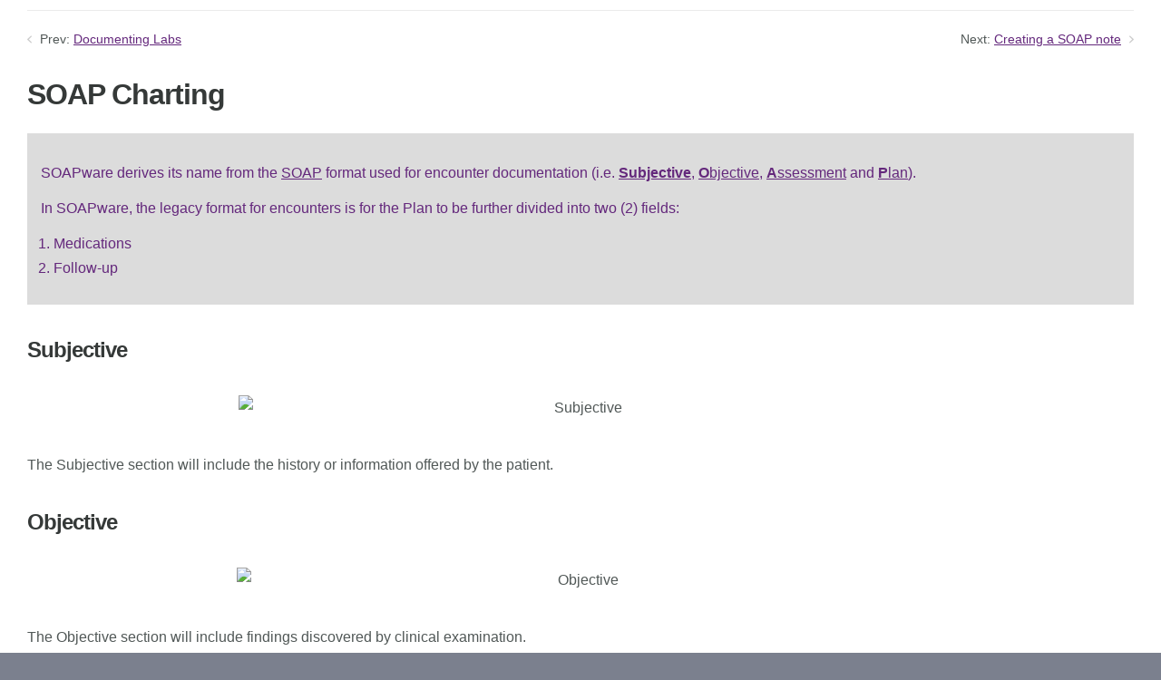

--- FILE ---
content_type: text/html; charset=utf-8
request_url: https://soapware.screenstepslive.com/s/SLC/m/SLC_Clinical/l/50910-soap-charting
body_size: 12728
content:
<!DOCTYPE html>
<html lang="en">
  <head>
    <meta http-equiv='Content-Type' content='text/html;charset=UTF-8'>
<meta http-equiv="X-UA-Compatible" content="IE=edge">
<meta name="viewport" content="width=device-width, initial-scale=1">
<title>SOAP Charting | SLC Clinical Manual | SOAPware Learning Center</title>
<meta name='description' content='SOAPware derives its name from the SOAP format used for encounter documentation (i.e. Subjective, Objective, Assessment and Plan).  

In SOAPware, the legacy format for encounters is for the Plan to be further divided into two (2) fields:  

Medications
Follow-up'>

<meta name="turbo-prefetch" content="false">

  <meta name="csrf-param" content="authenticity_token" />
<meta name="csrf-token" content="yMQaE_-cLXV4DgNrWoimyw275NNWtLjA0KxtPs5nP6cMsuujpcSJe8R2t0VDBVKDNEozzL_OYTImruPMNu6A0g" />

  <meta name="csp-nonce" />




    <link rel="stylesheet" crossorigin="anonymous" href="https://assets.screensteps.com/assets/themes/fonts/helvetica-817579c9.css" integrity="sha384-M+MqKs6aRFAoJOFdAnMviyZlwYboHZEhhn77HrkRN6gCnEBqrWxQ0hHXyZQcGHz0" />

<link rel="stylesheet" crossorigin="anonymous" href="https://assets.screensteps.com/assets/themes/alpha-9421820b.css" data-turbo-track="reload" integrity="sha384-HFWH4htBg3gwCvp9DwUD9qcHcNNEcb6YH/aiLtP9y6IxtBoTCxqMCPF3J8tk72ps" />
<style>
  /* headings */
  h1,
  h1.toc-heading,
  h2.toc-heading {
    color: #;
  }

  h2.toc-subheading,
  h3.toc-subheading,
  h4.toc-subheading,
  h5.toc-subheading,
  h6.toc-subheading {
    color: #;
  }

  .screensteps-article-content h2 {
    color: #;
  }

  .screensteps-article-content h3,
  .screensteps-article-content h4,
  .screensteps-article-content h5,
  .screensteps-article-content h6 {
    color: #;
  }

  .screensteps-sidebar h3 {
    color: #;
  }

  .sidebar-subheading {
    color: #;
  }

  .comments-heading {
    color: #;
  }

  /* base/_buttons */
  input[type="button"],
  input[type="reset"],
  input[type="submit"],
  button,
  .screensteps-bg-action-color,
  .screensteps-courses .screensteps-progress-bar::before,
  .classic-sidebar .ss-button {
    background-color: #804092;
  }

  input[type="button"]:hover,
  input[type="reset"]:hover,
  input[type="submit"]:hover,
  button:hover,
  button.screensteps-bg-action-color:hover,
  a.screensteps-bg-action-color:hover,
  .classic-sidebar .ss-button:hover {
    background-color: #400b55;
  }

  /* base/_forms */
  input[type="email"]:focus,
  input[type="number"]:focus,
  input[type="password"]:focus,
  input[type="search"]:focus,
  input[type="tel"]:focus,
  input[type="text"]:focus,
  input[type="url"]:focus,
  input[type="color"]:focus,
  input[type="date"]:focus,
  input[type="datetime"]:focus,
  input[type="datetime-local"]:focus,
  input[type="month"]:focus,
  input[type="time"]:focus,
  input[type="week"]:focus,
  select[multiple=multiple]:focus,
  textarea:focus {
    border-color: #804092;
  }


  .screensteps-training-site .screensteps-main-search .search-field:not(:placeholder-shown) {
    box-shadow: 0 0 0 2px #7b808e;
  }

  /* base/_typography */
  body {
    background-color: #7b808e !important;
    color: #;
  }

  a, .screensteps-sidebar-widget .icon-links button {
    color: #804092;
  }



  /* _screensteps-container */
  .screensteps-container a:visited {
    color: #4e1661;
  }
 .screensteps-container a:active,
 .screensteps-container a:focus,
 .screensteps-container a:hover {
    color: #400b55;
  }

  /* _screensteps-manual-contents */
  .screensteps-manual-contents h2 a {
    color: #804092;
  }
  /* _screensteps-foldable-sections */
  .screensteps-main-content .embedded-chapter-article > * {
    color: #804092;
  }

  /* screensteps-header */
  .screensteps-branding h1,
  .screensteps-header .screensteps-branding a,
  .screensteps-training-site .screensteps-profile-subnav-toggle {
    color: #ffffff;
  }

  .screensteps-header .screensteps-branding a:hover {
    color: #400b55;
  }

  /* meta data text */
  .chapter-count,
  .screensteps-comment-count,
  .screensteps-lesson-details,
  .nested-chapter-lessons a.active:after,
  .screensteps-single-comment time {
    color: #;
  }
</style>


<script src="https://assets.screensteps.com/assets/jquery-9eb95fa6.js" crossorigin="anonymous" integrity="sha384-ZvpUoO/+PpLXR1lu4jmpXWu80pZlYUAfxl5NsBMWOEPSjUn/6Z/hRTt8+pR6L4N2"></script>
<script src="https://assets.screensteps.com/assets/application-b9655710.js" crossorigin="anonymous" defer="defer" data-turbo-track="reload" integrity="sha384-w+rw0s+RN+i7K0ttxDr43yp8spD6kqKioi4wpXPpRDI3xr/E3iTNXcn012A5YpBE"></script>


  <style media=''>/* Fonts */
a, .screensteps-manual-contents h2 a,
.screensteps-container a:visited {
  color: #64287c;
}

/* Adjust colors and attributes of content */
.screensteps-steps .image {
 background-color: transparent;
 border: none;
}

.screensteps-main-content .description,
.screensteps-textblock.screensteps-wrapper--introduction
{
  background-color: #dcdcdc;
  color: #64287c;
  padding-right: 15px;
  margin: 10px 0;
  padding-left: 15px;
  padding-top: 30px;
  padding-bottom: 15px;
}

/* Hide divs that shouldn't be seen in help viewer */
.screensteps-header,
.screensteps-site-title-wrapper, 
.screensteps-main-search,
.screensteps-sidebar,
.screensteps-title,
.screensteps-comments {
  display: none;
}

.screensteps-container {
  padding: 30px;
  padding-top: 0px;
  margin: 0px;
}

.screensteps-container-wrapper {
  padding-top: 0px;
}

.screensteps-sidebar {
  width: 0px;
}

.left-sidebar .screensteps-main-content {
  width: 100%;
  margin: 0px;
}</style>

    <meta name="turbo-visit-control" content="reload">

    <script>$(function(){
  // Have navigation appear on top as well as bottom
  var $nav = $('.screensteps-next-prev-navigation');
  if ($nav) {
    $nav = $nav.clone();
    $nav.prependTo('.screensteps-article-content');
  }
  
  window.disableImageZoom = true;
  
  // Remove image zoom feature
  $("a.preview_image").remove();
  $("a").each(function() {
    if ($(this).attr("rel") == "prettyPhoto")
	{
	  $(this).removeAttr("href");
	  $(this).removeAttr("rel");
	}
  });
});</script>

    <script type="text/javascript">
	var _gaq = _gaq || [];
	_gaq.push(['_setAccount', 'UA-34803535-1']);
	_gaq.push(['_trackPageview']);
	
	(function() {
	    var ga = document.createElement('script'); ga.type = 'text/javascript'; ga.async = true;
	    ga.src = ('https:' == document.location.protocol ? 'https://ssl' : 'http://www') + '.google-analytics.com/ga.js';
	    var s = document.getElementsByTagName('script')[0]; s.parentNode.insertBefore(ga, s);
	    }
	)
	();
</script>



    
      <link rel="alternate" type="application/rss+xml" title="RSS: All Lessons for SOAPware Learning Center" href="/s/SLC.rss" />
  <link rel="alternate" type="application/rss+xml" title="RSS: Lessons for manual SLC Clinical Manual" href="/s/SLC/m/SLC_Clinical.rss" />

  </head>
  <body id="body" class="site-article helvetica-body helvetica-header" data-content-template="2015" data-controller="toaster">
      

      <header class="screensteps-header" role="banner">
  <a class="skip-navigation--link" id="skip-navigation" href="#screensteps-main-content">
  Skip to main content
</a>

  <div class="screensteps-branding">
    <div class="logo-wrapper">
        <span class="company-logo">
          <a href="/s/SLC" title="SOAPware Learning Center">
            <img alt="SOAPware, Inc." class="screensteps-site-logo" src="https://media.screensteps.com/logos/796/SWIcon_Purple.png" width="60" height="60" />
          </a>
        </span>
        <h1 class="company-name">SOAPware, Inc.</h1>
    </div>

  </div>
</header>


    <div class="screensteps-container-wrapper">
      <main class="screensteps-container">
          <div class="screensteps-site-title-wrapper">
            <h1 class="screensteps-site-title toc-heading">SOAPware Learning Center</h1>
          </div>
          <div class="screensteps-main-search" role="search">
              <form id="screensteps-search-form" role="search" action="/s/SLC/searches" accept-charset="UTF-8" method="get">
  <div class="screensteps-search-form">
    <label for="text">Search term</label>
    <input type="search" name="text" id="text" class="search-field" placeholder="Enter a keyword or topic to search" aria-label="Search" />
    
    <input type="submit" name="commit" value="Search" class="search-submit" data-disable-with="Search" />
  </div>
</form>

          </div>
        

<div class="screensteps-content-wrapper manual-lesson lesson left-sidebar" data-screensteps-article="true">
  <div class="screensteps-main-content" role="main">
      <header class="screensteps-title">
        <div id="screensteps-breadcrumb" role="navigation" aria-label="breadcrumb"><a href="/s/SLC">SOAPware Learning Center</a><span class="manual-group-breadcrumb"><a href="/s/SLC#"></a></span><a href="/s/SLC/m/SLC_Clinical">SLC Clinical Manual</a><span class="chapter-breadcrumb"><a href="/s/SLC/m/SLC_Clinical/c/24424">Patient Visit Documentation - SOAPnotes Encounter Notes</a></span>SOAP Charting</div>
      </header>

    <div id="screensteps-main-content">
      <div class="screensteps-article" data-screensteps-article="true">
  <!-- 1 -->

<div class="article__content screensteps-article-content" data-controller="article photoswipe" data-article-id="50910" data-article-type-id="0" data-space-id="1912" data-manual-id="5370" data-workflow="false" data-article-rewrite-links-value="true" data-article-base-path-value="/s/SLC/" data-photoswipe-article-id-value="50910" data-article-author-action-outlet=".nav__item" data-checklist-article-id-value="50910" data-workflow-article-id-value="50910">
  

    <h1 class="lesson">SOAP Charting</h1>
    <div class="screensteps-steps"  data-role="steps-container">
          <div class="instructions screensteps-textblock screensteps-wrapper--introduction screensteps-wrapper" tabindex="0" role="status" aria-label="introduction">
  <div id="text-content_C45879FD-15C6-4D83-B2B1-16E8AC189216" class='text-block-content'>
    <p>SOAPware derives its name from the <span style="text-decoration:underline;">SOAP</span> format used for encounter documentation (i.e. <span style="text-decoration:underline;"><strong>Subjective</strong></span>, <span style="text-decoration:underline;"><strong>O</strong>bjective,</span> <span style="text-decoration:underline;"><strong>A</strong>ssessment</span> and <span style="text-decoration:underline;"><strong>P</strong>lan</span>). &nbsp;</p>
<p>In SOAPware, the legacy format for encounters is for the Plan to be further divided into two (2) fields: &nbsp;</p>
<ol>
<li>Medications</li>
<li>Follow-up</li>
</ol>
  </div>
</div>
      <div class="step step-depth-1" data-step-uuid="9e09ec20-72fa-49c2-b503-d9691809a6c9">
      <h2 id="subjective" tabindex="0">
        <a class="screensteps-anchor" tabindex="-1" aria-hidden="true" data-turbo="false" href="#subjective"><svg xmlns="http://www.w3.org/2000/svg" width="16" height="16" viewBox="0 0 20 20" enable-background="new 0 0 20 20" role="img" aria-labelledby="ahr6m3evvk4ivl2ul0pizt5rwgtd1fh4"><title id="ahr6m3evvk4ivl2ul0pizt5rwgtd1fh4">Heading anchor</title><path d="M7.859 14.691l-.81.805c-.701.695-1.843.695-2.545 0-.336-.334-.521-.779-.521-1.252s.186-.916.521-1.252l2.98-2.955c.617-.613 1.779-1.515 2.626-.675.389.386 1.016.384 1.403-.005.385-.389.383-1.017-.006-1.402-1.438-1.428-3.566-1.164-5.419.675l-2.98 2.956c-.715.709-1.108 1.654-1.108 2.658 0 1.006.394 1.949 1.108 2.658.736.73 1.702 1.096 2.669 1.096.967 0 1.934-.365 2.669-1.096l.811-.805c.389-.385.391-1.012.005-1.4-.387-.388-1.014-.39-1.403-.006zm9.032-11.484c-1.547-1.534-3.709-1.617-5.139-.197l-1.009 1.002c-.389.386-.392 1.013-.006 1.401.386.389 1.013.391 1.402.005l1.01-1.001c.74-.736 1.711-.431 2.346.197.336.335.522.779.522 1.252s-.186.917-.522 1.251l-3.18 3.154c-1.454 1.441-2.136.766-2.427.477-.389-.386-1.016-.383-1.401.005-.386.389-.384 1.017.005 1.401.668.662 1.43.99 2.228.99.977 0 2.01-.492 2.993-1.467l3.18-3.153c.712-.71 1.107-1.654 1.107-2.658 0-1.005-.395-1.949-1.109-2.659z"></path></svg></a>
        Subjective
</h2>      <div class="image">
  <img width="755" height="266" style="max-width: min(100%, 755px);" loading="lazy" alt="Subjective" data-action="click-&gt;photoswipe#open" data-photoswipe-target="photo" data-srcset="https://media.screensteps.com/image_assets/assets/006/030/299/original/media_1311173483707.png 755w" data-src="https://media.screensteps.com/image_assets/assets/006/030/299/original/media_1311173483707.png" data-sizes="auto" class="clickable lazyload" src="https://media.screensteps.com/image_assets/assets/006/030/299/original/media_1311173483707.png" />
</div>

      <div class="instructions screensteps-textblock" tabindex="0">
  <div id="text-content_B11E8B44-A691-41EA-9264-EBD488B0E69B" class='text-block-content'>
    <p>The Subjective section will include the history or information offered by the patient.</p>
  </div>
</div>
</div>
      <div class="step step-depth-1" data-step-uuid="b270d67e-0ef5-4258-8054-ca19bf5dac18">
      <h2 id="objective" tabindex="0">
        <a class="screensteps-anchor" tabindex="-1" aria-hidden="true" data-turbo="false" href="#objective"><svg xmlns="http://www.w3.org/2000/svg" width="16" height="16" viewBox="0 0 20 20" enable-background="new 0 0 20 20" role="img" aria-labelledby="a8qrs7oix0q7wj80n761emetk4bkds17"><title id="a8qrs7oix0q7wj80n761emetk4bkds17">Heading anchor</title><path d="M7.859 14.691l-.81.805c-.701.695-1.843.695-2.545 0-.336-.334-.521-.779-.521-1.252s.186-.916.521-1.252l2.98-2.955c.617-.613 1.779-1.515 2.626-.675.389.386 1.016.384 1.403-.005.385-.389.383-1.017-.006-1.402-1.438-1.428-3.566-1.164-5.419.675l-2.98 2.956c-.715.709-1.108 1.654-1.108 2.658 0 1.006.394 1.949 1.108 2.658.736.73 1.702 1.096 2.669 1.096.967 0 1.934-.365 2.669-1.096l.811-.805c.389-.385.391-1.012.005-1.4-.387-.388-1.014-.39-1.403-.006zm9.032-11.484c-1.547-1.534-3.709-1.617-5.139-.197l-1.009 1.002c-.389.386-.392 1.013-.006 1.401.386.389 1.013.391 1.402.005l1.01-1.001c.74-.736 1.711-.431 2.346.197.336.335.522.779.522 1.252s-.186.917-.522 1.251l-3.18 3.154c-1.454 1.441-2.136.766-2.427.477-.389-.386-1.016-.383-1.401.005-.386.389-.384 1.017.005 1.401.668.662 1.43.99 2.228.99.977 0 2.01-.492 2.993-1.467l3.18-3.153c.712-.71 1.107-1.654 1.107-2.658 0-1.005-.395-1.949-1.109-2.659z"></path></svg></a>
        Objective
</h2>      <div class="image">
  <img width="758" height="375" style="max-width: min(100%, 758px);" loading="lazy" alt="Objective" data-action="click-&gt;photoswipe#open" data-photoswipe-target="photo" data-srcset="https://media.screensteps.com/image_assets/assets/006/030/300/original/media_1311173526856.png 758w" data-src="https://media.screensteps.com/image_assets/assets/006/030/300/original/media_1311173526856.png" data-sizes="auto" class="clickable lazyload" src="https://media.screensteps.com/image_assets/assets/006/030/300/original/media_1311173526856.png" />
</div>

      <div class="instructions screensteps-textblock" tabindex="0">
  <div id="text-content_FF317CA1-91DC-4E09-81F5-BAE32AB65CDD" class='text-block-content'>
    <p>The Objective section will include findings discovered by clinical examination.</p>
  </div>
</div>
</div>
      <div class="step step-depth-1" data-step-uuid="d206e7d6-e58d-4696-a816-abd7b606981b">
      <h2 id="assessment" tabindex="0">
        <a class="screensteps-anchor" tabindex="-1" aria-hidden="true" data-turbo="false" href="#assessment"><svg xmlns="http://www.w3.org/2000/svg" width="16" height="16" viewBox="0 0 20 20" enable-background="new 0 0 20 20" role="img" aria-labelledby="a3n01onww25sxzwv4b7lxuijdsfz6r8k"><title id="a3n01onww25sxzwv4b7lxuijdsfz6r8k">Heading anchor</title><path d="M7.859 14.691l-.81.805c-.701.695-1.843.695-2.545 0-.336-.334-.521-.779-.521-1.252s.186-.916.521-1.252l2.98-2.955c.617-.613 1.779-1.515 2.626-.675.389.386 1.016.384 1.403-.005.385-.389.383-1.017-.006-1.402-1.438-1.428-3.566-1.164-5.419.675l-2.98 2.956c-.715.709-1.108 1.654-1.108 2.658 0 1.006.394 1.949 1.108 2.658.736.73 1.702 1.096 2.669 1.096.967 0 1.934-.365 2.669-1.096l.811-.805c.389-.385.391-1.012.005-1.4-.387-.388-1.014-.39-1.403-.006zm9.032-11.484c-1.547-1.534-3.709-1.617-5.139-.197l-1.009 1.002c-.389.386-.392 1.013-.006 1.401.386.389 1.013.391 1.402.005l1.01-1.001c.74-.736 1.711-.431 2.346.197.336.335.522.779.522 1.252s-.186.917-.522 1.251l-3.18 3.154c-1.454 1.441-2.136.766-2.427.477-.389-.386-1.016-.383-1.401.005-.386.389-.384 1.017.005 1.401.668.662 1.43.99 2.228.99.977 0 2.01-.492 2.993-1.467l3.18-3.153c.712-.71 1.107-1.654 1.107-2.658 0-1.005-.395-1.949-1.109-2.659z"></path></svg></a>
        Assessment
</h2>      <div class="image">
  <img width="304" height="61" style="max-width: min(100%, 304px);" loading="lazy" alt="Assessment" data-action="click-&gt;photoswipe#open" data-photoswipe-target="photo" data-srcset="https://media.screensteps.com/image_assets/assets/006/030/301/original/media_1311173570033.png 304w" data-src="https://media.screensteps.com/image_assets/assets/006/030/301/original/media_1311173570033.png" data-sizes="auto" class="clickable lazyload" src="https://media.screensteps.com/image_assets/assets/006/030/301/original/media_1311173570033.png" />
</div>

      <div class="instructions screensteps-textblock" tabindex="0">
  <div id="text-content_57F9DD11-54DB-4A48-9F03-C5E458666D12" class='text-block-content'>
    <p>The Assessment section will include the diagnoses addressed during the encounter.</p>
  </div>
</div>
</div>
      <div class="step step-depth-1" data-step-uuid="e96f60a3-25ff-4ae9-af85-70f9ff728106">
      <h2 id="plan" tabindex="0">
        <a class="screensteps-anchor" tabindex="-1" aria-hidden="true" data-turbo="false" href="#plan"><svg xmlns="http://www.w3.org/2000/svg" width="16" height="16" viewBox="0 0 20 20" enable-background="new 0 0 20 20" role="img" aria-labelledby="arzm64136kz3nzkkaad1wgk10bhs9ros"><title id="arzm64136kz3nzkkaad1wgk10bhs9ros">Heading anchor</title><path d="M7.859 14.691l-.81.805c-.701.695-1.843.695-2.545 0-.336-.334-.521-.779-.521-1.252s.186-.916.521-1.252l2.98-2.955c.617-.613 1.779-1.515 2.626-.675.389.386 1.016.384 1.403-.005.385-.389.383-1.017-.006-1.402-1.438-1.428-3.566-1.164-5.419.675l-2.98 2.956c-.715.709-1.108 1.654-1.108 2.658 0 1.006.394 1.949 1.108 2.658.736.73 1.702 1.096 2.669 1.096.967 0 1.934-.365 2.669-1.096l.811-.805c.389-.385.391-1.012.005-1.4-.387-.388-1.014-.39-1.403-.006zm9.032-11.484c-1.547-1.534-3.709-1.617-5.139-.197l-1.009 1.002c-.389.386-.392 1.013-.006 1.401.386.389 1.013.391 1.402.005l1.01-1.001c.74-.736 1.711-.431 2.346.197.336.335.522.779.522 1.252s-.186.917-.522 1.251l-3.18 3.154c-1.454 1.441-2.136.766-2.427.477-.389-.386-1.016-.383-1.401.005-.386.389-.384 1.017.005 1.401.668.662 1.43.99 2.228.99.977 0 2.01-.492 2.993-1.467l3.18-3.153c.712-.71 1.107-1.654 1.107-2.658 0-1.005-.395-1.949-1.109-2.659z"></path></svg></a>
        Plan
</h2>      <div class="image">
  <img width="761" height="219" style="max-width: min(100%, 761px);" loading="lazy" alt="Plan" data-action="click-&gt;photoswipe#open" data-photoswipe-target="photo" data-srcset="https://media.screensteps.com/image_assets/assets/006/030/302/original/media_1311173753999.png 761w" data-src="https://media.screensteps.com/image_assets/assets/006/030/302/original/media_1311173753999.png" data-sizes="auto" class="clickable lazyload" src="https://media.screensteps.com/image_assets/assets/006/030/302/original/media_1311173753999.png" />
</div>

      <div class="instructions screensteps-textblock" tabindex="0">
  <div id="text-content_2DBD78B0-0093-48E7-8038-F95019EBC053" class='text-block-content'>
    <p>The Plan section will include the plan for the patients care going forward.</p>
  </div>
</div>
</div>
      <div class="step step-depth-1" data-step-uuid="ea4bdcba-bb24-4e7f-a90b-472f46040184">
      <h2 id="medications" tabindex="0">
        <a class="screensteps-anchor" tabindex="-1" aria-hidden="true" data-turbo="false" href="#medications"><svg xmlns="http://www.w3.org/2000/svg" width="16" height="16" viewBox="0 0 20 20" enable-background="new 0 0 20 20" role="img" aria-labelledby="ajj24y5ztsjxh24xsmfmsfpo7yhwc7z0"><title id="ajj24y5ztsjxh24xsmfmsfpo7yhwc7z0">Heading anchor</title><path d="M7.859 14.691l-.81.805c-.701.695-1.843.695-2.545 0-.336-.334-.521-.779-.521-1.252s.186-.916.521-1.252l2.98-2.955c.617-.613 1.779-1.515 2.626-.675.389.386 1.016.384 1.403-.005.385-.389.383-1.017-.006-1.402-1.438-1.428-3.566-1.164-5.419.675l-2.98 2.956c-.715.709-1.108 1.654-1.108 2.658 0 1.006.394 1.949 1.108 2.658.736.73 1.702 1.096 2.669 1.096.967 0 1.934-.365 2.669-1.096l.811-.805c.389-.385.391-1.012.005-1.4-.387-.388-1.014-.39-1.403-.006zm9.032-11.484c-1.547-1.534-3.709-1.617-5.139-.197l-1.009 1.002c-.389.386-.392 1.013-.006 1.401.386.389 1.013.391 1.402.005l1.01-1.001c.74-.736 1.711-.431 2.346.197.336.335.522.779.522 1.252s-.186.917-.522 1.251l-3.18 3.154c-1.454 1.441-2.136.766-2.427.477-.389-.386-1.016-.383-1.401.005-.386.389-.384 1.017.005 1.401.668.662 1.43.99 2.228.99.977 0 2.01-.492 2.993-1.467l3.18-3.153c.712-.71 1.107-1.654 1.107-2.658 0-1.005-.395-1.949-1.109-2.659z"></path></svg></a>
        Medications
</h2>      <div class="image">
  <img width="751" height="86" style="max-width: min(100%, 751px);" loading="lazy" alt="Medications" data-action="click-&gt;photoswipe#open" data-photoswipe-target="photo" data-srcset="https://media.screensteps.com/image_assets/assets/006/030/303/original/media_1311173865516.png 751w" data-src="https://media.screensteps.com/image_assets/assets/006/030/303/original/media_1311173865516.png" data-sizes="auto" class="clickable lazyload" src="https://media.screensteps.com/image_assets/assets/006/030/303/original/media_1311173865516.png" />
</div>

      <div class="instructions screensteps-textblock" tabindex="0">
  <div id="text-content_43A0EABE-4413-4613-8AAB-036F7C10506B" class='text-block-content'>
    <p>The Medications section will include medications prescribed during the current visit.</p>
  </div>
</div>
</div>
      <div class="step step-depth-1" data-step-uuid="14983a66-9e77-4877-b320-dbdb5d693974">
      <h2 id="follow-up" tabindex="0">
        <a class="screensteps-anchor" tabindex="-1" aria-hidden="true" data-turbo="false" href="#follow-up"><svg xmlns="http://www.w3.org/2000/svg" width="16" height="16" viewBox="0 0 20 20" enable-background="new 0 0 20 20" role="img" aria-labelledby="a48gjdbrld33qas5h1ue7hzzhx4txeyx"><title id="a48gjdbrld33qas5h1ue7hzzhx4txeyx">Heading anchor</title><path d="M7.859 14.691l-.81.805c-.701.695-1.843.695-2.545 0-.336-.334-.521-.779-.521-1.252s.186-.916.521-1.252l2.98-2.955c.617-.613 1.779-1.515 2.626-.675.389.386 1.016.384 1.403-.005.385-.389.383-1.017-.006-1.402-1.438-1.428-3.566-1.164-5.419.675l-2.98 2.956c-.715.709-1.108 1.654-1.108 2.658 0 1.006.394 1.949 1.108 2.658.736.73 1.702 1.096 2.669 1.096.967 0 1.934-.365 2.669-1.096l.811-.805c.389-.385.391-1.012.005-1.4-.387-.388-1.014-.39-1.403-.006zm9.032-11.484c-1.547-1.534-3.709-1.617-5.139-.197l-1.009 1.002c-.389.386-.392 1.013-.006 1.401.386.389 1.013.391 1.402.005l1.01-1.001c.74-.736 1.711-.431 2.346.197.336.335.522.779.522 1.252s-.186.917-.522 1.251l-3.18 3.154c-1.454 1.441-2.136.766-2.427.477-.389-.386-1.016-.383-1.401.005-.386.389-.384 1.017.005 1.401.668.662 1.43.99 2.228.99.977 0 2.01-.492 2.993-1.467l3.18-3.153c.712-.71 1.107-1.654 1.107-2.658 0-1.005-.395-1.949-1.109-2.659z"></path></svg></a>
        Follow Up
</h2>      <div class="image">
  <img width="749" height="175" style="max-width: min(100%, 749px);" loading="lazy" alt="Follow Up" data-action="click-&gt;photoswipe#open" data-photoswipe-target="photo" data-srcset="https://media.screensteps.com/image_assets/assets/006/030/304/original/media_1311173922413.png 749w" data-src="https://media.screensteps.com/image_assets/assets/006/030/304/original/media_1311173922413.png" data-sizes="auto" class="clickable lazyload" src="https://media.screensteps.com/image_assets/assets/006/030/304/original/media_1311173922413.png" />
</div>

      <div class="instructions screensteps-textblock" tabindex="0">
  <div id="text-content_1B348FD0-6E64-418E-A12D-274FEF5C36AA" class='text-block-content'>
    <p>The Follow Up section will include all patient follow-up instructions.</p>
  </div>
</div>
</div>
      <div class="step step-depth-1" data-step-uuid="8d3383d2-00c2-47f3-982a-ea59dbedcddd">
      <h2 id="scroll-to-see-the-entire-soap-note" tabindex="0">
        <a class="screensteps-anchor" tabindex="-1" aria-hidden="true" data-turbo="false" href="#scroll-to-see-the-entire-soap-note"><svg xmlns="http://www.w3.org/2000/svg" width="16" height="16" viewBox="0 0 20 20" enable-background="new 0 0 20 20" role="img" aria-labelledby="as36syqwqv8358jsnrrr8mmgixx13n7l"><title id="as36syqwqv8358jsnrrr8mmgixx13n7l">Heading anchor</title><path d="M7.859 14.691l-.81.805c-.701.695-1.843.695-2.545 0-.336-.334-.521-.779-.521-1.252s.186-.916.521-1.252l2.98-2.955c.617-.613 1.779-1.515 2.626-.675.389.386 1.016.384 1.403-.005.385-.389.383-1.017-.006-1.402-1.438-1.428-3.566-1.164-5.419.675l-2.98 2.956c-.715.709-1.108 1.654-1.108 2.658 0 1.006.394 1.949 1.108 2.658.736.73 1.702 1.096 2.669 1.096.967 0 1.934-.365 2.669-1.096l.811-.805c.389-.385.391-1.012.005-1.4-.387-.388-1.014-.39-1.403-.006zm9.032-11.484c-1.547-1.534-3.709-1.617-5.139-.197l-1.009 1.002c-.389.386-.392 1.013-.006 1.401.386.389 1.013.391 1.402.005l1.01-1.001c.74-.736 1.711-.431 2.346.197.336.335.522.779.522 1.252s-.186.917-.522 1.251l-3.18 3.154c-1.454 1.441-2.136.766-2.427.477-.389-.386-1.016-.383-1.401.005-.386.389-.384 1.017.005 1.401.668.662 1.43.99 2.228.99.977 0 2.01-.492 2.993-1.467l3.18-3.153c.712-.71 1.107-1.654 1.107-2.658 0-1.005-.395-1.949-1.109-2.659z"></path></svg></a>
        Scroll to see the entire SOAP Note
</h2>      <div class="image">
  <img width="796" height="737" style="max-width: min(100%, 796px);" loading="lazy" alt="Scroll to see the entire SOAP Note" data-action="click-&gt;photoswipe#open" data-photoswipe-target="photo" data-srcset="https://media.screensteps.com/image_assets/assets/006/030/305/original/media_1311173971621.png 796w" data-src="https://media.screensteps.com/image_assets/assets/006/030/305/original/media_1311173971621.png" data-sizes="auto" class="clickable lazyload" src="https://media.screensteps.com/image_assets/assets/006/030/305/original/media_1311173971621.png" />
</div>

      <div class="instructions screensteps-textblock" tabindex="0">
  <div id="text-content_B8B6204F-D04F-4F7E-880A-2EC4FDB43C81" class='text-block-content'>
    <p>Depending upon the size of the monitor used for the display and/or the amount of information contained within the SOAP Note fields, all the information within the six SOAP fields may not visible in a single view. &nbsp;In order to view additional SOAP field information, click the <strong>Up or Down Arrows</strong> in the vertical scroll bar located on the right side of the SOAP Note workspace.</p>
  </div>
</div>
</div>


    </div>


  


</div>
  <div class="screensteps-next-prev-navigation" data-role="next-previous-nav">
  <ul>
      <li class="previous">
        <strong>Prev:</strong>
        <a href="https://soapware.screenstepslive.com/s/SLC/m/SLC_Clinical/l/50909-documenting-labs">Documenting Labs</a>
      </li>

      <li class="next">
        <strong>Next:</strong>
        <a href="https://soapware.screenstepslive.com/s/SLC/m/SLC_Clinical/l/50911-creating-a-soap-note">Creating a SOAP note</a>
      </li>
  </ul>
</div>

  
</div>

    </div>
  </div>

      <div class="screensteps-sidebar" role="complementary" aria-label="sidebar">
        <div id="sidebar-chapters" class="screensteps-sidebar-widget">
  <h3>Topics</h3>
  <ul id="sidebar-chapter-list" data-controller="sidebar-chapters" data-sidebar-chapters-chapter-value="24424" data-sidebar-chapters-lesson-value="50910" data-sidebar-chapters-current-article-text-value="(Current Article)" data-sidebar-chapters-expansion-value="none">
        <li class="chapter-list-item">
          <details data-controller="details" data-role="sidebar-chapter" role="sidebar-chapter" data-chapter-id="24401">
            <summary class="toggle-lessons">
              <span class="chapter-link sidebar-subheading">Welcome to SOAPware</span>
              <span class="chapter-count">&nbsp;3</span>
            </summary>
            <ul class="nested-chapter-lessons">
                <li data-role="sidebar-chapter-article" data-article-id="50768">
                  <a href="/s/SLC/m/SLC_Clinical/l/50768-welcome-to-soapware">Welcome to SOAPware</a>
                </li>
                <li data-role="sidebar-chapter-article" data-article-id="50769">
                  <a href="/s/SLC/m/SLC_Clinical/l/50769-soapware-resources">SOAPware Resources</a>
                </li>
                <li data-role="sidebar-chapter-article" data-article-id="50770">
                  <a href="/s/SLC/m/SLC_Clinical/l/50770-backing-up-soapware-data">Backing Up SOAPware Data</a>
                </li>
            </ul>
          </details>
        </li>
        <li class="chapter-list-item">
          <details data-controller="details" data-role="sidebar-chapter" role="sidebar-chapter" data-chapter-id="24402">
            <summary class="toggle-lessons">
              <span class="chapter-link sidebar-subheading">Terminology</span>
              <span class="chapter-count">&nbsp;1</span>
            </summary>
            <ul class="nested-chapter-lessons">
                <li data-role="sidebar-chapter-article" data-article-id="50771">
                  <a href="/s/SLC/m/SLC_Clinical/l/50771-glossary-terms">Glossary Terms</a>
                </li>
            </ul>
          </details>
        </li>
        <li class="chapter-list-item">
          <details data-controller="details" data-role="sidebar-chapter" role="sidebar-chapter" data-chapter-id="24406">
            <summary class="toggle-lessons">
              <span class="chapter-link sidebar-subheading">Setup</span>
              <span class="chapter-count">&nbsp;12</span>
            </summary>
            <ul class="nested-chapter-lessons">
                <li data-role="sidebar-chapter-article" data-article-id="50775">
                  <a href="/s/SLC/m/SLC_Clinical/l/50775-soapware-set-up">SOAPware Set-up</a>
                </li>
                <li data-role="sidebar-chapter-article" data-article-id="50776">
                  <a href="/s/SLC/m/SLC_Clinical/l/50776-beginning-the-set-up-process">Beginning the Set-up Process</a>
                </li>
                <li data-role="sidebar-chapter-article" data-article-id="50777">
                  <a href="/s/SLC/m/SLC_Clinical/l/50777-manage-groups">Manage Groups</a>
                </li>
                <li data-role="sidebar-chapter-article" data-article-id="50778">
                  <a href="/s/SLC/m/SLC_Clinical/l/50778-provider-manager">Provider Manager</a>
                </li>
                <li data-role="sidebar-chapter-article" data-article-id="59135">
                  <a href="/s/SLC/m/SLC_Clinical/l/59135-removing-a-provider">Removing a Provider</a>
                </li>
                <li data-role="sidebar-chapter-article" data-article-id="50779">
                  <a href="/s/SLC/m/SLC_Clinical/l/50779-set-up-clinician-s">Set Up Clinician(s)</a>
                </li>
                <li data-role="sidebar-chapter-article" data-article-id="50780">
                  <a href="/s/SLC/m/SLC_Clinical/l/50780-manage-facilities">Manage Facilities</a>
                </li>
                <li data-role="sidebar-chapter-article" data-article-id="50781">
                  <a href="/s/SLC/m/SLC_Clinical/l/50781-tools-options">Tools - Options </a>
                </li>
                <li data-role="sidebar-chapter-article" data-article-id="50782">
                  <a href="/s/SLC/m/SLC_Clinical/l/50782-contacts">Contacts</a>
                </li>
                <li data-role="sidebar-chapter-article" data-article-id="50783">
                  <a href="/s/SLC/m/SLC_Clinical/l/50783-insurance-company-manager">Insurance Company Manager</a>
                </li>
                <li data-role="sidebar-chapter-article" data-article-id="50784">
                  <a href="/s/SLC/m/SLC_Clinical/l/50784-pharmacy-setup">Pharmacy Setup</a>
                </li>
                <li data-role="sidebar-chapter-article" data-article-id="50785">
                  <a href="/s/SLC/m/SLC_Clinical/l/50785-list-options">List Options</a>
                </li>
            </ul>
          </details>
        </li>
        <li class="chapter-list-item">
          <details data-controller="details" data-role="sidebar-chapter" role="sidebar-chapter" data-chapter-id="24407">
            <summary class="toggle-lessons">
              <span class="chapter-link sidebar-subheading">Security Settings</span>
              <span class="chapter-count">&nbsp;10</span>
            </summary>
            <ul class="nested-chapter-lessons">
                <li data-role="sidebar-chapter-article" data-article-id="50786">
                  <a href="/s/SLC/m/SLC_Clinical/l/50786-intro-to-security">Intro to Security</a>
                </li>
                <li data-role="sidebar-chapter-article" data-article-id="50787">
                  <a href="/s/SLC/m/SLC_Clinical/l/50787-security-settings">Security Settings</a>
                </li>
                <li data-role="sidebar-chapter-article" data-article-id="50788">
                  <a href="/s/SLC/m/SLC_Clinical/l/50788-users-in-security">Users in Security</a>
                </li>
                <li data-role="sidebar-chapter-article" data-article-id="50789">
                  <a href="/s/SLC/m/SLC_Clinical/l/50789-groups-and-roles-in-security">Groups and Roles in Security</a>
                </li>
                <li data-role="sidebar-chapter-article" data-article-id="50790">
                  <a href="/s/SLC/m/SLC_Clinical/l/50790-emergency-access-role">Emergency Access Role</a>
                </li>
                <li data-role="sidebar-chapter-article" data-article-id="50791">
                  <a href="/s/SLC/m/SLC_Clinical/l/50791-security-drug-interaction-filtering">Security - Drug Interaction Filtering</a>
                </li>
                <li data-role="sidebar-chapter-article" data-article-id="50792">
                  <a href="/s/SLC/m/SLC_Clinical/l/50792-security-encounter-type">Security- Encounter Type</a>
                </li>
                <li data-role="sidebar-chapter-article" data-article-id="50793">
                  <a href="/s/SLC/m/SLC_Clinical/l/50793-setting-practice-security-defaults">Setting Practice Security Defaults</a>
                </li>
                <li data-role="sidebar-chapter-article" data-article-id="50794">
                  <a href="/s/SLC/m/SLC_Clinical/l/50794-deleting-users-reassign-tasks">Deleting Users &amp; Reassign Tasks</a>
                </li>
                <li data-role="sidebar-chapter-article" data-article-id="50795">
                  <a href="/s/SLC/m/SLC_Clinical/l/50795-security-auditing-in-soapware">Security Auditing in SOAPware</a>
                </li>
            </ul>
          </details>
        </li>
        <li class="chapter-list-item">
          <details data-controller="details" data-role="sidebar-chapter" role="sidebar-chapter" data-chapter-id="24408">
            <summary class="toggle-lessons">
              <span class="chapter-link sidebar-subheading">Exploring SOAPware</span>
              <span class="chapter-count">&nbsp;10</span>
            </summary>
            <ul class="nested-chapter-lessons">
                <li data-role="sidebar-chapter-article" data-article-id="50796">
                  <a href="/s/SLC/m/SLC_Clinical/l/50796-open-and-log-in-to-soapware">Open and Log In to SOAPware</a>
                </li>
                <li data-role="sidebar-chapter-article" data-article-id="50797">
                  <a href="/s/SLC/m/SLC_Clinical/l/50797-exploring-the-soapware-interface-toolbars">Exploring the SOAPware Interface - Toolbars</a>
                </li>
                <li data-role="sidebar-chapter-article" data-article-id="50798">
                  <a href="/s/SLC/m/SLC_Clinical/l/50798-exploring-the-soapware-interface-docked-tabs">Exploring the SOAPware Interface - Docked Tabs</a>
                </li>
                <li data-role="sidebar-chapter-article" data-article-id="50799">
                  <a href="/s/SLC/m/SLC_Clinical/l/50799-tip-docking-smartext-quick-access">TIP - Docking SMARText Quick Access</a>
                </li>
                <li data-role="sidebar-chapter-article" data-article-id="50800">
                  <a href="/s/SLC/m/SLC_Clinical/l/50800-what-can-be-a-docked-tab">What Can Be a Docked Tab?</a>
                </li>
                <li data-role="sidebar-chapter-article" data-article-id="50801">
                  <a href="/s/SLC/m/SLC_Clinical/l/50801-soapware-workspaces">SOAPware Workspaces</a>
                </li>
                <li data-role="sidebar-chapter-article" data-article-id="50802">
                  <a href="/s/SLC/m/SLC_Clinical/l/50802-understanding-soapware-commands">Understanding SOAPware Commands</a>
                </li>
                <li data-role="sidebar-chapter-article" data-article-id="50803">
                  <a href="/s/SLC/m/SLC_Clinical/l/50803-key-commands">Key Commands </a>
                </li>
                <li data-role="sidebar-chapter-article" data-article-id="50804">
                  <a href="/s/SLC/m/SLC_Clinical/l/50804-key-commands-reference-guide">Key Commands - Reference Guide </a>
                </li>
                <li data-role="sidebar-chapter-article" data-article-id="50805">
                  <a href="/s/SLC/m/SLC_Clinical/l/50805-key-command-customization">Key-Command Customization</a>
                </li>
            </ul>
          </details>
        </li>
        <li class="chapter-list-item">
          <details data-controller="details" data-role="sidebar-chapter" role="sidebar-chapter" data-chapter-id="24409">
            <summary class="toggle-lessons">
              <span class="chapter-link sidebar-subheading">Meaningful Use Dashboard</span>
              <span class="chapter-count">&nbsp;1</span>
            </summary>
            <ul class="nested-chapter-lessons">
                <li data-role="sidebar-chapter-article" data-article-id="50806">
                  <a href="/s/SLC/m/SLC_Clinical/l/50806-meaningful-use-dashboard">Meaningful Use Dashboard</a>
                </li>
            </ul>
          </details>
        </li>
        <li class="chapter-list-item">
          <details data-controller="details" data-role="sidebar-chapter" role="sidebar-chapter" data-chapter-id="24410">
            <summary class="toggle-lessons">
              <span class="chapter-link sidebar-subheading">Meaningful Use Patient Dashboard</span>
              <span class="chapter-count">&nbsp;2</span>
            </summary>
            <ul class="nested-chapter-lessons">
                <li data-role="sidebar-chapter-article" data-article-id="50808">
                  <a href="/s/SLC/m/SLC_Clinical/l/50808-outgoing-transition-of-care-patient-summary-of-care">Outgoing Transition of Care Patient - Summary of Care</a>
                </li>
                <li data-role="sidebar-chapter-article" data-article-id="50809">
                  <a href="/s/SLC/m/SLC_Clinical/l/50809-incoming-transition-of-care-patient-medication-reconciliation">Incoming Transition of Care Patient - Medication Reconciliation</a>
                </li>
            </ul>
          </details>
        </li>
        <li class="chapter-list-item">
          <details data-controller="details" data-role="sidebar-chapter" role="sidebar-chapter" data-chapter-id="24411">
            <summary class="toggle-lessons">
              <span class="chapter-link sidebar-subheading">Schedule</span>
              <span class="chapter-count">&nbsp;18</span>
            </summary>
            <ul class="nested-chapter-lessons">
                <li data-role="sidebar-chapter-article" data-article-id="50810">
                  <a href="/s/SLC/m/SLC_Clinical/l/50810-intro-to-schedule">Intro to Schedule </a>
                </li>
                <li data-role="sidebar-chapter-article" data-article-id="50811">
                  <a href="/s/SLC/m/SLC_Clinical/l/50811-entering-facility-business-hours">Entering Facility Business Hours </a>
                </li>
                <li data-role="sidebar-chapter-article" data-article-id="50812">
                  <a href="/s/SLC/m/SLC_Clinical/l/50812-activate-providers-resources-for-a-facility">Activate Providers/Resources for a Facility </a>
                </li>
                <li data-role="sidebar-chapter-article" data-article-id="50813">
                  <a href="/s/SLC/m/SLC_Clinical/l/50813-creating-holidays-closings">Creating Holidays/Closings </a>
                </li>
                <li data-role="sidebar-chapter-article" data-article-id="50814">
                  <a href="/s/SLC/m/SLC_Clinical/l/50814-creating-scheduplates">Creating Scheduplates </a>
                </li>
                <li data-role="sidebar-chapter-article" data-article-id="50815">
                  <a href="/s/SLC/m/SLC_Clinical/l/50815-change-the-active-facility">Change the Active Facility </a>
                </li>
                <li data-role="sidebar-chapter-article" data-article-id="50816">
                  <a href="/s/SLC/m/SLC_Clinical/l/50816-navigation">Navigation </a>
                </li>
                <li data-role="sidebar-chapter-article" data-article-id="50817">
                  <a href="/s/SLC/m/SLC_Clinical/l/50817-views">Views </a>
                </li>
                <li data-role="sidebar-chapter-article" data-article-id="50818">
                  <a href="/s/SLC/m/SLC_Clinical/l/50818-time-increments">Time Increments </a>
                </li>
                <li data-role="sidebar-chapter-article" data-article-id="50819">
                  <a href="/s/SLC/m/SLC_Clinical/l/50819-coloring">Coloring </a>
                </li>
                <li data-role="sidebar-chapter-article" data-article-id="50820">
                  <a href="/s/SLC/m/SLC_Clinical/l/50820-scheduling-an-appointment">Scheduling an Appointment </a>
                </li>
                <li data-role="sidebar-chapter-article" data-article-id="50821">
                  <a href="/s/SLC/m/SLC_Clinical/l/50821-searching-for-available-appointments">Searching for Available Appointments </a>
                </li>
                <li data-role="sidebar-chapter-article" data-article-id="50822">
                  <a href="/s/SLC/m/SLC_Clinical/l/50822-change-the-appointment-status">Change the Appointment Status </a>
                </li>
                <li data-role="sidebar-chapter-article" data-article-id="50823">
                  <a href="/s/SLC/m/SLC_Clinical/l/50823-scheduling-repeat-appointments">Scheduling Repeat Appointments </a>
                </li>
                <li data-role="sidebar-chapter-article" data-article-id="50824">
                  <a href="/s/SLC/m/SLC_Clinical/l/50824-deleting-an-appointment">Deleting an Appointment </a>
                </li>
                <li data-role="sidebar-chapter-article" data-article-id="50825">
                  <a href="/s/SLC/m/SLC_Clinical/l/50825-moving-an-appointment">Moving an Appointment </a>
                </li>
                <li data-role="sidebar-chapter-article" data-article-id="50826">
                  <a href="/s/SLC/m/SLC_Clinical/l/50826-export-the-schedule">Export the Schedule </a>
                </li>
                <li data-role="sidebar-chapter-article" data-article-id="50827">
                  <a href="/s/SLC/m/SLC_Clinical/l/50827-schedule-reports">Schedule Reports </a>
                </li>
            </ul>
          </details>
        </li>
        <li class="chapter-list-item">
          <details data-controller="details" data-role="sidebar-chapter" role="sidebar-chapter" data-chapter-id="24412">
            <summary class="toggle-lessons">
              <span class="chapter-link sidebar-subheading">Patient Flags &amp; Notes</span>
              <span class="chapter-count">&nbsp;3</span>
            </summary>
            <ul class="nested-chapter-lessons">
                <li data-role="sidebar-chapter-article" data-article-id="50828">
                  <a href="/s/SLC/m/SLC_Clinical/l/50828-set-up-patient-flags-notes">Set Up: Patient Flags/Notes</a>
                </li>
                <li data-role="sidebar-chapter-article" data-article-id="50829">
                  <a href="/s/SLC/m/SLC_Clinical/l/50829-adding-flags-notes-to-a-patient-s-chart">Adding Flags/Notes to a Patient&#39;s Chart</a>
                </li>
                <li data-role="sidebar-chapter-article" data-article-id="50830">
                  <a href="/s/SLC/m/SLC_Clinical/l/50830-patient-account-flags-notes-tab">Patient Account: Flags/Notes Tab</a>
                </li>
            </ul>
          </details>
        </li>
        <li class="chapter-list-item">
          <details data-controller="details" data-role="sidebar-chapter" role="sidebar-chapter" data-chapter-id="24413">
            <summary class="toggle-lessons">
              <span class="chapter-link sidebar-subheading">Workflow Considerations</span>
              <span class="chapter-count">&nbsp;3</span>
            </summary>
            <ul class="nested-chapter-lessons">
                <li data-role="sidebar-chapter-article" data-article-id="50831">
                  <a href="/s/SLC/m/SLC_Clinical/l/50831-active-provider">Active Provider</a>
                </li>
                <li data-role="sidebar-chapter-article" data-article-id="50832">
                  <a href="/s/SLC/m/SLC_Clinical/l/50832-docu-portal">Docu-Portal</a>
                </li>
                <li data-role="sidebar-chapter-article" data-article-id="50833">
                  <a href="/s/SLC/m/SLC_Clinical/l/50833-changing-settings-user-specific-computer-specific-and-global-settings">Changing Settings: User Specific, Computer Specific, and Global Settings</a>
                </li>
            </ul>
          </details>
        </li>
        <li class="chapter-list-item">
          <details data-controller="details" data-role="sidebar-chapter" role="sidebar-chapter" data-chapter-id="24414">
            <summary class="toggle-lessons">
              <span class="chapter-link sidebar-subheading">Introduction to Charts</span>
              <span class="chapter-count">&nbsp;19</span>
            </summary>
            <ul class="nested-chapter-lessons">
                <li data-role="sidebar-chapter-article" data-article-id="50834">
                  <a href="/s/SLC/m/SLC_Clinical/l/50834-understanding-the-chart-workspace">Understanding the Chart Workspace</a>
                </li>
                <li data-role="sidebar-chapter-article" data-article-id="50835">
                  <a href="/s/SLC/m/SLC_Clinical/l/50835-chart-rack">Chart Rack</a>
                </li>
                <li data-role="sidebar-chapter-article" data-article-id="50836">
                  <a href="/s/SLC/m/SLC_Clinical/l/50836-creating-a-new-chart">Creating A New Chart</a>
                </li>
                <li data-role="sidebar-chapter-article" data-article-id="50837">
                  <a href="/s/SLC/m/SLC_Clinical/l/50837-entering-demographics">Entering Demographics</a>
                </li>
                <li data-role="sidebar-chapter-article" data-article-id="50838">
                  <a href="/s/SLC/m/SLC_Clinical/l/50838-closing-a-chart">Closing A Chart</a>
                </li>
                <li data-role="sidebar-chapter-article" data-article-id="50839">
                  <a href="/s/SLC/m/SLC_Clinical/l/50839-accessing-patient-charts">Accessing Patient Charts</a>
                </li>
                <li data-role="sidebar-chapter-article" data-article-id="50840">
                  <a href="/s/SLC/m/SLC_Clinical/l/50840-chart-navigator">Chart Navigator</a>
                </li>
                <li data-role="sidebar-chapter-article" data-article-id="50841">
                  <a href="/s/SLC/m/SLC_Clinical/l/50841-chart-navigator-views">Chart Navigator Views</a>
                </li>
                <li data-role="sidebar-chapter-article" data-article-id="50842">
                  <a href="/s/SLC/m/SLC_Clinical/l/50842-closing-a-chart-section">Closing A Chart Section</a>
                </li>
                <li data-role="sidebar-chapter-article" data-article-id="50843">
                  <a href="/s/SLC/m/SLC_Clinical/l/50843-splitter-bars">Splitter Bars</a>
                </li>
                <li data-role="sidebar-chapter-article" data-article-id="50844">
                  <a href="/s/SLC/m/SLC_Clinical/l/50844-default-chart-layouts">Default Chart Layouts</a>
                </li>
                <li data-role="sidebar-chapter-article" data-article-id="50845">
                  <a href="/s/SLC/m/SLC_Clinical/l/50845-view-chart-layouts-from-soapware-cloud-library">View Chart Layouts from SOAPware Cloud Library</a>
                </li>
                <li data-role="sidebar-chapter-article" data-article-id="50846">
                  <a href="/s/SLC/m/SLC_Clinical/l/50846-add-chart-sections-to-a-layout">Add Chart Sections to a Layout</a>
                </li>
                <li data-role="sidebar-chapter-article" data-article-id="50847">
                  <a href="/s/SLC/m/SLC_Clinical/l/50847-remove-a-chart-section">Remove a Chart Section</a>
                </li>
                <li data-role="sidebar-chapter-article" data-article-id="50848">
                  <a href="/s/SLC/m/SLC_Clinical/l/50848-move-a-chart-section">Move a Chart Section</a>
                </li>
                <li data-role="sidebar-chapter-article" data-article-id="50849">
                  <a href="/s/SLC/m/SLC_Clinical/l/50849-saving-chart-layouts">Saving Chart Layouts</a>
                </li>
                <li data-role="sidebar-chapter-article" data-article-id="50850">
                  <a href="/s/SLC/m/SLC_Clinical/l/50850-locking-chart-layouts">Locking Chart Layouts</a>
                </li>
                <li data-role="sidebar-chapter-article" data-article-id="50851">
                  <a href="/s/SLC/m/SLC_Clinical/l/50851-additional-layout-options">Additional Layout Options</a>
                </li>
                <li data-role="sidebar-chapter-article" data-article-id="50852">
                  <a href="/s/SLC/m/SLC_Clinical/l/50852-creating-a-new-chart-section">Creating a New Chart Section</a>
                </li>
            </ul>
          </details>
        </li>
        <li class="chapter-list-item">
          <details data-controller="details" data-role="sidebar-chapter" role="sidebar-chapter" data-chapter-id="24415">
            <summary class="toggle-lessons">
              <span class="chapter-link sidebar-subheading">Data Entry in SOAPware</span>
              <span class="chapter-count">&nbsp;7</span>
            </summary>
            <ul class="nested-chapter-lessons">
                <li data-role="sidebar-chapter-article" data-article-id="50853">
                  <a href="/s/SLC/m/SLC_Clinical/l/50853-smartext-introduction">SMARText Introduction</a>
                </li>
                <li data-role="sidebar-chapter-article" data-article-id="50854">
                  <a href="/s/SLC/m/SLC_Clinical/l/50854-examples-of-free-text-vs-structured-text">Examples of Free Text vs. Structured Text</a>
                </li>
                <li data-role="sidebar-chapter-article" data-article-id="50855">
                  <a href="/s/SLC/m/SLC_Clinical/l/50855-free-text-or-structured-data">Free Text or Structured Data?</a>
                </li>
                <li data-role="sidebar-chapter-article" data-article-id="50856">
                  <a href="/s/SLC/m/SLC_Clinical/l/50856-find-smartext-items">Find SMARText Items </a>
                </li>
                <li data-role="sidebar-chapter-article" data-article-id="50857">
                  <a href="/s/SLC/m/SLC_Clinical/l/50857-smartext-data-entry-methods">SMARText Data Entry Methods</a>
                </li>
                <li data-role="sidebar-chapter-article" data-article-id="50858">
                  <a href="/s/SLC/m/SLC_Clinical/l/50858-editing-text-in-soapware">Editing Text in SOAPware</a>
                </li>
                <li data-role="sidebar-chapter-article" data-article-id="50859">
                  <a href="/s/SLC/m/SLC_Clinical/l/50859-smartext-items-in-pick-lists">SMARText Items in Pick Lists</a>
                </li>
            </ul>
          </details>
        </li>
        <li class="chapter-list-item">
          <details data-controller="details" data-role="sidebar-chapter" role="sidebar-chapter" data-chapter-id="24416">
            <summary class="toggle-lessons">
              <span class="chapter-link sidebar-subheading">Creating SMARText Items</span>
              <span class="chapter-count">&nbsp;6</span>
            </summary>
            <ul class="nested-chapter-lessons">
                <li data-role="sidebar-chapter-article" data-article-id="50860">
                  <a href="/s/SLC/m/SLC_Clinical/l/50860-shortcut-code-macro">Shortcut Code/Macro</a>
                </li>
                <li data-role="sidebar-chapter-article" data-article-id="50861">
                  <a href="/s/SLC/m/SLC_Clinical/l/50861-creating-and-editing-smartext-items-in-the-smartext-items-manager">Creating and Editing SMARText Items in the SMARText Items Manager</a>
                </li>
                <li data-role="sidebar-chapter-article" data-article-id="50863">
                  <a href="/s/SLC/m/SLC_Clinical/l/50863-creating-smartext-pick-lists">Creating SMARText Pick Lists</a>
                </li>
                <li data-role="sidebar-chapter-article" data-article-id="50862">
                  <a href="/s/SLC/m/SLC_Clinical/l/50862-adding-to-a-pick-list-in-smartext-quick-access">Adding to a Pick List in SMARText Quick Access</a>
                </li>
                <li data-role="sidebar-chapter-article" data-article-id="50864">
                  <a href="/s/SLC/m/SLC_Clinical/l/50864-editing-pick-lists">Editing Pick Lists</a>
                </li>
                <li data-role="sidebar-chapter-article" data-article-id="50865">
                  <a href="/s/SLC/m/SLC_Clinical/l/50865-creating-smartext-medications">Creating SMARText Medications</a>
                </li>
            </ul>
          </details>
        </li>
        <li class="chapter-list-item">
          <details data-controller="details" data-role="sidebar-chapter" role="sidebar-chapter" data-chapter-id="24417">
            <summary class="toggle-lessons">
              <span class="chapter-link sidebar-subheading">Pick Lists</span>
              <span class="chapter-count">&nbsp;2</span>
            </summary>
            <ul class="nested-chapter-lessons">
                <li data-role="sidebar-chapter-article" data-article-id="50866">
                  <a href="/s/SLC/m/SLC_Clinical/l/50866-pick-lists-overview">Pick Lists - Overview</a>
                </li>
                <li data-role="sidebar-chapter-article" data-article-id="50867">
                  <a href="/s/SLC/m/SLC_Clinical/l/50867-quick-access-pick-lists">Quick Access Pick Lists</a>
                </li>
            </ul>
          </details>
        </li>
        <li class="chapter-list-item">
          <details data-controller="details" data-role="sidebar-chapter" role="sidebar-chapter" data-chapter-id="157225">
            <summary class="toggle-lessons">
              <span class="chapter-link sidebar-subheading">Advanced SMARText</span>
              <span class="chapter-count">&nbsp;2</span>
            </summary>
            <ul class="nested-chapter-lessons">
                <li data-role="sidebar-chapter-article" data-article-id="486043">
                  <a href="/s/SLC/m/SLC_Clinical/l/486043-create-custom-field-headers">Create Custom Field Headers</a>
                </li>
                <li data-role="sidebar-chapter-article" data-article-id="486046">
                  <a href="/s/SLC/m/SLC_Clinical/l/486046-remove-or-hide-field-headers">Remove or Hide Field Headers</a>
                </li>
            </ul>
          </details>
        </li>
        <li class="chapter-list-item">
          <details data-controller="details" data-role="sidebar-chapter" role="sidebar-chapter" data-chapter-id="24418">
            <summary class="toggle-lessons">
              <span class="chapter-link sidebar-subheading">Templates</span>
              <span class="chapter-count">&nbsp;12</span>
            </summary>
            <ul class="nested-chapter-lessons">
                <li data-role="sidebar-chapter-article" data-article-id="50868">
                  <a href="/s/SLC/m/SLC_Clinical/l/50868-intro-to-templates">Intro to Templates</a>
                </li>
                <li data-role="sidebar-chapter-article" data-article-id="50869">
                  <a href="/s/SLC/m/SLC_Clinical/l/50869-accessing-templates">Accessing Templates</a>
                </li>
                <li data-role="sidebar-chapter-article" data-article-id="50870">
                  <a href="/s/SLC/m/SLC_Clinical/l/50870-template-controls">Template Controls</a>
                </li>
                <li data-role="sidebar-chapter-article" data-article-id="50871">
                  <a href="/s/SLC/m/SLC_Clinical/l/50871-template-information">Template Information</a>
                </li>
                <li data-role="sidebar-chapter-article" data-article-id="50872">
                  <a href="/s/SLC/m/SLC_Clinical/l/50872-creating-a-template">Creating a Template </a>
                </li>
                <li data-role="sidebar-chapter-article" data-article-id="50873">
                  <a href="/s/SLC/m/SLC_Clinical/l/50873-inserting-a-template">Inserting a Template</a>
                </li>
                <li data-role="sidebar-chapter-article" data-article-id="50874">
                  <a href="/s/SLC/m/SLC_Clinical/l/50874-editing-a-template">Editing a Template</a>
                </li>
                <li data-role="sidebar-chapter-article" data-article-id="50875">
                  <a href="/s/SLC/m/SLC_Clinical/l/50875-f5-quick-entry-of-a-template">F5 Quick Entry of a Template</a>
                </li>
                <li data-role="sidebar-chapter-article" data-article-id="50876">
                  <a href="/s/SLC/m/SLC_Clinical/l/50876-search-for-templates">Search for Templates</a>
                </li>
                <li data-role="sidebar-chapter-article" data-article-id="50877">
                  <a href="/s/SLC/m/SLC_Clinical/l/50877-sharing-and-downloading-templates">Sharing and Downloading Templates</a>
                </li>
                <li data-role="sidebar-chapter-article" data-article-id="50878">
                  <a href="/s/SLC/m/SLC_Clinical/l/50878-template-toolkit-getting-started-with-documentation">Template Toolkit - Getting Started with Documentation</a>
                </li>
                <li data-role="sidebar-chapter-article" data-article-id="50879">
                  <a href="/s/SLC/m/SLC_Clinical/l/50879-setting-the-default-template">Setting the Default Template</a>
                </li>
            </ul>
          </details>
        </li>
        <li class="chapter-list-item">
          <details data-controller="details" data-role="sidebar-chapter" role="sidebar-chapter" data-chapter-id="24419">
            <summary class="toggle-lessons">
              <span class="chapter-link sidebar-subheading">Docutainers</span>
              <span class="chapter-count">&nbsp;3</span>
            </summary>
            <ul class="nested-chapter-lessons">
                <li data-role="sidebar-chapter-article" data-article-id="50880">
                  <a href="/s/SLC/m/SLC_Clinical/l/50880-intro-to-docutainers">Intro to Docutainers</a>
                </li>
                <li data-role="sidebar-chapter-article" data-article-id="50881">
                  <a href="/s/SLC/m/SLC_Clinical/l/50881-splitter-bars">Splitter Bars</a>
                </li>
                <li data-role="sidebar-chapter-article" data-article-id="50882">
                  <a href="/s/SLC/m/SLC_Clinical/l/50882-finding-docutainer-documents-via-chart-navigator">Finding Docutainer Documents via Chart Navigator</a>
                </li>
            </ul>
          </details>
        </li>
        <li class="chapter-list-item">
          <details data-controller="details" data-role="sidebar-chapter" role="sidebar-chapter" data-chapter-id="24420">
            <summary class="toggle-lessons">
              <span class="chapter-link sidebar-subheading">Summary Documentation</span>
              <span class="chapter-count">&nbsp;15</span>
            </summary>
            <ul class="nested-chapter-lessons">
                <li data-role="sidebar-chapter-article" data-article-id="50883">
                  <a href="/s/SLC/m/SLC_Clinical/l/50883-intro-to-summary">Intro to Summary</a>
                </li>
                <li data-role="sidebar-chapter-article" data-article-id="50884">
                  <a href="/s/SLC/m/SLC_Clinical/l/50884-using-no-known-smartext-item-types-in-the-summary">Using No Known SMARText Item Types in the Summary</a>
                </li>
                <li data-role="sidebar-chapter-article" data-article-id="50885">
                  <a href="/s/SLC/m/SLC_Clinical/l/50885-tip-docking-smartext-quick-access">TIP: Docking SMARText Quick Access</a>
                </li>
                <li data-role="sidebar-chapter-article" data-article-id="50886">
                  <a href="/s/SLC/m/SLC_Clinical/l/50886-active-problems">Active Problems</a>
                </li>
                <li data-role="sidebar-chapter-article" data-article-id="50887">
                  <a href="/s/SLC/m/SLC_Clinical/l/50887-soapware-learns-users-preferences">SOAPware Learns Users&#39; Preferences</a>
                </li>
                <li data-role="sidebar-chapter-article" data-article-id="50888">
                  <a href="/s/SLC/m/SLC_Clinical/l/50888-inactive-problems">Inactive Problems</a>
                </li>
                <li data-role="sidebar-chapter-article" data-article-id="50889">
                  <a href="/s/SLC/m/SLC_Clinical/l/50889-surgeries">Surgeries</a>
                </li>
                <li data-role="sidebar-chapter-article" data-article-id="50890">
                  <a href="/s/SLC/m/SLC_Clinical/l/50890-medications">Medications</a>
                </li>
                <li data-role="sidebar-chapter-article" data-article-id="50891">
                  <a href="/s/SLC/m/SLC_Clinical/l/50891-family-history">Family History</a>
                </li>
                <li data-role="sidebar-chapter-article" data-article-id="50892">
                  <a href="/s/SLC/m/SLC_Clinical/l/50892-tobacco">Tobacco</a>
                </li>
                <li data-role="sidebar-chapter-article" data-article-id="50893">
                  <a href="/s/SLC/m/SLC_Clinical/l/50893-allergies">Allergies</a>
                </li>
                <li data-role="sidebar-chapter-article" data-article-id="50894">
                  <a href="/s/SLC/m/SLC_Clinical/l/50894-alcohol">Alcohol</a>
                </li>
                <li data-role="sidebar-chapter-article" data-article-id="50895">
                  <a href="/s/SLC/m/SLC_Clinical/l/50895-interventions">Interventions</a>
                </li>
                <li data-role="sidebar-chapter-article" data-article-id="50896">
                  <a href="/s/SLC/m/SLC_Clinical/l/50896-social-history">Social History</a>
                </li>
                <li data-role="sidebar-chapter-article" data-article-id="50897">
                  <a href="/s/SLC/m/SLC_Clinical/l/50897-ros-physical">ROS &amp; Physical</a>
                </li>
            </ul>
          </details>
        </li>
        <li class="chapter-list-item">
          <details data-controller="details" data-role="sidebar-chapter" role="sidebar-chapter" data-chapter-id="24421">
            <summary class="toggle-lessons">
              <span class="chapter-link sidebar-subheading">Vital Signs Section</span>
              <span class="chapter-count">&nbsp;7</span>
            </summary>
            <ul class="nested-chapter-lessons">
                <li data-role="sidebar-chapter-article" data-article-id="50898">
                  <a href="/s/SLC/m/SLC_Clinical/l/50898-introduction-to-vital-signs">Introduction to Vital Signs</a>
                </li>
                <li data-role="sidebar-chapter-article" data-article-id="50899">
                  <a href="/s/SLC/m/SLC_Clinical/l/50899-customizing-vital-signs-view-and-unit-system">Customizing Vital Signs View and Unit System</a>
                </li>
                <li data-role="sidebar-chapter-article" data-article-id="50900">
                  <a href="/s/SLC/m/SLC_Clinical/l/50900-add-edit-vital-reading-date">Add / Edit Vital Reading Date</a>
                </li>
                <li data-role="sidebar-chapter-article" data-article-id="50901">
                  <a href="/s/SLC/m/SLC_Clinical/l/50901-inserting-vital-signs">Inserting Vital Signs</a>
                </li>
                <li data-role="sidebar-chapter-article" data-article-id="50902">
                  <a href="/s/SLC/m/SLC_Clinical/l/50902-graphing-vital-signs">Graphing Vital Signs</a>
                </li>
                <li data-role="sidebar-chapter-article" data-article-id="50903">
                  <a href="/s/SLC/m/SLC_Clinical/l/50903-transferring-vital-signs-to-the-active-soapnote">Transferring Vital Signs to the Active SOAPnote</a>
                </li>
                <li data-role="sidebar-chapter-article" data-article-id="50904">
                  <a href="/s/SLC/m/SLC_Clinical/l/50904-vital-signs-reading-types">Vital Signs Reading Types</a>
                </li>
            </ul>
          </details>
        </li>
        <li class="chapter-list-item">
          <details data-controller="details" data-role="sidebar-chapter" role="sidebar-chapter" data-chapter-id="24422">
            <summary class="toggle-lessons">
              <span class="chapter-link sidebar-subheading">Growth Charts Section</span>
              <span class="chapter-count">&nbsp;1</span>
            </summary>
            <ul class="nested-chapter-lessons">
                <li data-role="sidebar-chapter-article" data-article-id="50905">
                  <a href="/s/SLC/m/SLC_Clinical/l/50905-growth-charts-interface">Growth Charts Interface</a>
                </li>
            </ul>
          </details>
        </li>
        <li class="chapter-list-item">
          <details data-controller="details" data-role="sidebar-chapter" role="sidebar-chapter" data-chapter-id="24423">
            <summary class="toggle-lessons">
              <span class="chapter-link sidebar-subheading">Labs</span>
              <span class="chapter-count">&nbsp;4</span>
            </summary>
            <ul class="nested-chapter-lessons">
                <li data-role="sidebar-chapter-article" data-article-id="50906">
                  <a href="/s/SLC/m/SLC_Clinical/l/50906-creating-and-editing-lab-tests">Creating and Editing Lab Tests</a>
                </li>
                <li data-role="sidebar-chapter-article" data-article-id="50907">
                  <a href="/s/SLC/m/SLC_Clinical/l/50907-lab-docuplates">Lab Docuplates</a>
                </li>
                <li data-role="sidebar-chapter-article" data-article-id="50908">
                  <a href="/s/SLC/m/SLC_Clinical/l/50908-introduction-to-hl7-labs">Introduction to HL7 Labs</a>
                </li>
                <li data-role="sidebar-chapter-article" data-article-id="50909">
                  <a href="/s/SLC/m/SLC_Clinical/l/50909-documenting-labs">Documenting Labs</a>
                </li>
            </ul>
          </details>
        </li>
        <li class="chapter-list-item">
          <details data-controller="details" data-role="sidebar-chapter" role="sidebar-chapter" data-chapter-id="24424">
            <summary class="toggle-lessons">
              <span class="chapter-link sidebar-subheading">Patient Visit Documentation - SOAPnotes Encounter Notes</span>
              <span class="chapter-count">&nbsp;14</span>
            </summary>
            <ul class="nested-chapter-lessons">
                <li data-role="sidebar-chapter-article" data-article-id="50910">
                  <a href="/s/SLC/m/SLC_Clinical/l/50910-soap-charting">SOAP Charting</a>
                </li>
                <li data-role="sidebar-chapter-article" data-article-id="50911">
                  <a href="/s/SLC/m/SLC_Clinical/l/50911-creating-a-soap-note">Creating a SOAP note</a>
                </li>
                <li data-role="sidebar-chapter-article" data-article-id="50912">
                  <a href="/s/SLC/m/SLC_Clinical/l/50912-view-previous-encounters">View Previous Encounters</a>
                </li>
                <li data-role="sidebar-chapter-article" data-article-id="50913">
                  <a href="/s/SLC/m/SLC_Clinical/l/50913-the-default-docuplate">The Default Docuplate</a>
                </li>
                <li data-role="sidebar-chapter-article" data-article-id="50914">
                  <a href="/s/SLC/m/SLC_Clinical/l/50914-subjective-entry">Subjective Entry</a>
                </li>
                <li data-role="sidebar-chapter-article" data-article-id="50915">
                  <a href="/s/SLC/m/SLC_Clinical/l/50915-objective-entry">Objective Entry</a>
                </li>
                <li data-role="sidebar-chapter-article" data-article-id="50916">
                  <a href="/s/SLC/m/SLC_Clinical/l/50916-assessment-entry">Assessment Entry</a>
                </li>
                <li data-role="sidebar-chapter-article" data-article-id="50917">
                  <a href="/s/SLC/m/SLC_Clinical/l/50917-plan-entry">Plan Entry</a>
                </li>
                <li data-role="sidebar-chapter-article" data-article-id="50918">
                  <a href="/s/SLC/m/SLC_Clinical/l/50918-medication-entry">Medication Entry</a>
                </li>
                <li data-role="sidebar-chapter-article" data-article-id="50919">
                  <a href="/s/SLC/m/SLC_Clinical/l/50919-follow-up">Follow Up</a>
                </li>
                <li data-role="sidebar-chapter-article" data-article-id="50920">
                  <a href="/s/SLC/m/SLC_Clinical/l/50920-remove-unused-items">Remove Unused Items</a>
                </li>
                <li data-role="sidebar-chapter-article" data-article-id="50921">
                  <a href="/s/SLC/m/SLC_Clinical/l/50921-signing-off">Signing Off</a>
                </li>
                <li data-role="sidebar-chapter-article" data-article-id="50922">
                  <a href="/s/SLC/m/SLC_Clinical/l/50922-summary-to-soap">Summary To SOAP</a>
                </li>
                <li data-role="sidebar-chapter-article" data-article-id="50923">
                  <a href="/s/SLC/m/SLC_Clinical/l/50923-syndromic-health-surveillance">Syndromic Health Surveillance</a>
                </li>
            </ul>
          </details>
        </li>
        <li class="chapter-list-item">
          <details data-controller="details" data-role="sidebar-chapter" role="sidebar-chapter" data-chapter-id="24425">
            <summary class="toggle-lessons">
              <span class="chapter-link sidebar-subheading">Adding a SOAPnote Addendum</span>
              <span class="chapter-count">&nbsp;1</span>
            </summary>
            <ul class="nested-chapter-lessons">
                <li data-role="sidebar-chapter-article" data-article-id="50924">
                  <a href="/s/SLC/m/SLC_Clinical/l/50924-creating-an-addendum">Creating an Addendum</a>
                </li>
            </ul>
          </details>
        </li>
        <li class="chapter-list-item">
          <details data-controller="details" data-role="sidebar-chapter" role="sidebar-chapter" data-chapter-id="24426">
            <summary class="toggle-lessons">
              <span class="chapter-link sidebar-subheading">Billing Statements</span>
              <span class="chapter-count">&nbsp;2</span>
            </summary>
            <ul class="nested-chapter-lessons">
                <li data-role="sidebar-chapter-article" data-article-id="50925">
                  <a href="/s/SLC/m/SLC_Clinical/l/50925-creating-a-billing-statement">Creating a Billing Statement</a>
                </li>
                <li data-role="sidebar-chapter-article" data-article-id="50926">
                  <a href="/s/SLC/m/SLC_Clinical/l/50926-printing-a-billing-statement">Printing a Billing Statement</a>
                </li>
            </ul>
          </details>
        </li>
        <li class="chapter-list-item">
          <details data-controller="details" data-role="sidebar-chapter" role="sidebar-chapter" data-chapter-id="24427">
            <summary class="toggle-lessons">
              <span class="chapter-link sidebar-subheading">Introduction to Task Manager</span>
              <span class="chapter-count">&nbsp;11</span>
            </summary>
            <ul class="nested-chapter-lessons">
                <li data-role="sidebar-chapter-article" data-article-id="50927">
                  <a href="/s/SLC/m/SLC_Clinical/l/50927-task-lists">Task Lists</a>
                </li>
                <li data-role="sidebar-chapter-article" data-article-id="50928">
                  <a href="/s/SLC/m/SLC_Clinical/l/50928-viewing-task-notes">Viewing Task Notes</a>
                </li>
                <li data-role="sidebar-chapter-article" data-article-id="50929">
                  <a href="/s/SLC/m/SLC_Clinical/l/50929-task-list-functions">Task List Functions</a>
                </li>
                <li data-role="sidebar-chapter-article" data-article-id="50930">
                  <a href="/s/SLC/m/SLC_Clinical/l/50930-auto-created-tasks">Auto Created Tasks</a>
                </li>
                <li data-role="sidebar-chapter-article" data-article-id="50931">
                  <a href="/s/SLC/m/SLC_Clinical/l/50931-manually-created-tasks">Manually Created Tasks </a>
                </li>
                <li data-role="sidebar-chapter-article" data-article-id="50932">
                  <a href="/s/SLC/m/SLC_Clinical/l/50932-sign-and-needs-review-task-items">Sign and Needs Review Task Items</a>
                </li>
                <li data-role="sidebar-chapter-article" data-article-id="50933">
                  <a href="/s/SLC/m/SLC_Clinical/l/50933-task-item-history">Task Item History</a>
                </li>
                <li data-role="sidebar-chapter-article" data-article-id="50934">
                  <a href="/s/SLC/m/SLC_Clinical/l/50934-sign-off-multiple-documents-multiple-patients">Sign Off Multiple Documents, Multiple Patients</a>
                </li>
                <li data-role="sidebar-chapter-article" data-article-id="50935">
                  <a href="/s/SLC/m/SLC_Clinical/l/50935-printing-task-manager-lists">Printing Task Manager Lists</a>
                </li>
                <li data-role="sidebar-chapter-article" data-article-id="50936">
                  <a href="/s/SLC/m/SLC_Clinical/l/50936-task-manager-workflow">Task Manager Workflow </a>
                </li>
                <li data-role="sidebar-chapter-article" data-article-id="50937">
                  <a href="/s/SLC/m/SLC_Clinical/l/50937-document-review-workspace">Document Review Workspace</a>
                </li>
            </ul>
          </details>
        </li>
        <li class="chapter-list-item">
          <details data-controller="details" data-role="sidebar-chapter" role="sidebar-chapter" data-chapter-id="24428">
            <summary class="toggle-lessons">
              <span class="chapter-link sidebar-subheading">E-Prescribing</span>
              <span class="chapter-count">&nbsp;16</span>
            </summary>
            <ul class="nested-chapter-lessons">
                <li data-role="sidebar-chapter-article" data-article-id="50938">
                  <a href="/s/SLC/m/SLC_Clinical/l/50938-intro-to-rx-manager">Intro to Rx Manager</a>
                </li>
                <li data-role="sidebar-chapter-article" data-article-id="50939">
                  <a href="/s/SLC/m/SLC_Clinical/l/50939-rx-manager-rx-pad">Rx Manager - Rx Pad</a>
                </li>
                <li data-role="sidebar-chapter-article" data-article-id="50940">
                  <a href="/s/SLC/m/SLC_Clinical/l/50940-rx-manager-medications-tab">Rx Manager - Medications Tab</a>
                </li>
                <li data-role="sidebar-chapter-article" data-article-id="50941">
                  <a href="/s/SLC/m/SLC_Clinical/l/50941-rx-manager-history-tab">Rx Manager - History Tab</a>
                </li>
                <li data-role="sidebar-chapter-article" data-article-id="50942">
                  <a href="/s/SLC/m/SLC_Clinical/l/50942-rx-manager-refill-requests">Rx Manager - Refill Requests</a>
                </li>
                <li data-role="sidebar-chapter-article" data-article-id="50943">
                  <a href="/s/SLC/m/SLC_Clinical/l/50943-checking-patient-eligibility">Checking Patient Eligibility</a>
                </li>
                <li data-role="sidebar-chapter-article" data-article-id="50944">
                  <a href="/s/SLC/m/SLC_Clinical/l/50944-electronic-refill-requests">Electronic Refill Requests</a>
                </li>
                <li data-role="sidebar-chapter-article" data-article-id="50945">
                  <a href="/s/SLC/m/SLC_Clinical/l/50945-drug-and-allergy-interaction-checking">Drug and Allergy Interaction Checking</a>
                </li>
                <li data-role="sidebar-chapter-article" data-article-id="50946">
                  <a href="/s/SLC/m/SLC_Clinical/l/50946-erx-monitor">eRx Monitor</a>
                </li>
                <li data-role="sidebar-chapter-article" data-article-id="50947">
                  <a href="/s/SLC/m/SLC_Clinical/l/50947-anti-tampering-features">Anti Tampering Features</a>
                </li>
                <li data-role="sidebar-chapter-article" data-article-id="50948">
                  <a href="/s/SLC/m/SLC_Clinical/l/50948-default-rx-print-designs">Default Rx Print Designs</a>
                </li>
                <li data-role="sidebar-chapter-article" data-article-id="50949">
                  <a href="/s/SLC/m/SLC_Clinical/l/50949-scheduled-drug-routing">Scheduled Drug Routing</a>
                </li>
                <li data-role="sidebar-chapter-article" data-article-id="50950">
                  <a href="/s/SLC/m/SLC_Clinical/l/50950-custom-sigs">Custom Sigs</a>
                </li>
                <li data-role="sidebar-chapter-article" data-article-id="50951">
                  <a href="/s/SLC/m/SLC_Clinical/l/50951-erx-workflow">eRx Workflow</a>
                </li>
                <li data-role="sidebar-chapter-article" data-article-id="50953">
                  <a href="/s/SLC/m/SLC_Clinical/l/50953-creating-smartext-prescriptions-for-durable-medical-supplies">Creating SMARText Prescriptions for Durable Medical Supplies</a>
                </li>
                <li data-role="sidebar-chapter-article" data-article-id="50954">
                  <a href="/s/SLC/m/SLC_Clinical/l/50954-faxing-and-printing-from-rx-manager">Faxing and Printing from Rx Manager</a>
                </li>
            </ul>
          </details>
        </li>
        <li class="chapter-list-item">
          <details data-controller="details" data-role="sidebar-chapter" role="sidebar-chapter" data-chapter-id="24429">
            <summary class="toggle-lessons">
              <span class="chapter-link sidebar-subheading">Introduction to Document Designer</span>
              <span class="chapter-count">&nbsp;8</span>
            </summary>
            <ul class="nested-chapter-lessons">
                <li data-role="sidebar-chapter-article" data-article-id="50955">
                  <a href="/s/SLC/m/SLC_Clinical/l/50955-about-document-designer">About Document Designer</a>
                </li>
                <li data-role="sidebar-chapter-article" data-article-id="50956">
                  <a href="/s/SLC/m/SLC_Clinical/l/50956-creating-a-basic-document-design">Creating a Basic Document Design</a>
                </li>
                <li data-role="sidebar-chapter-article" data-article-id="50957">
                  <a href="/s/SLC/m/SLC_Clinical/l/50957-using-a-document-design-to-print-a-clinical-summary">Using a Document Design to Print a Clinical Summary</a>
                </li>
                <li data-role="sidebar-chapter-article" data-article-id="50958">
                  <a href="/s/SLC/m/SLC_Clinical/l/50958-advanced-document-design">Advanced Document Design</a>
                </li>
                <li data-role="sidebar-chapter-article" data-article-id="50959">
                  <a href="/s/SLC/m/SLC_Clinical/l/50959-quick-print-key-commands">Quick Print Key Commands</a>
                </li>
                <li data-role="sidebar-chapter-article" data-article-id="50960">
                  <a href="/s/SLC/m/SLC_Clinical/l/50960-saving-and-printing-a-document-design">Saving and Printing a Document Design</a>
                </li>
                <li data-role="sidebar-chapter-article" data-article-id="50961">
                  <a href="/s/SLC/m/SLC_Clinical/l/50961-document-designer-properties">Document Designer Properties</a>
                </li>
                <li data-role="sidebar-chapter-article" data-article-id="50962">
                  <a href="/s/SLC/m/SLC_Clinical/l/50962-document-designer-commands-2012">Document Designer Commands (2012)</a>
                </li>
            </ul>
          </details>
        </li>
        <li class="chapter-list-item">
          <details data-controller="details" data-role="sidebar-chapter" role="sidebar-chapter" data-chapter-id="24430">
            <summary class="toggle-lessons">
              <span class="chapter-link sidebar-subheading">Creating Patient Education Handouts</span>
              <span class="chapter-count">&nbsp;9</span>
            </summary>
            <ul class="nested-chapter-lessons">
                <li data-role="sidebar-chapter-article" data-article-id="50963">
                  <a href="/s/SLC/m/SLC_Clinical/l/50963-handouts-manager">Handouts Manager</a>
                </li>
                <li data-role="sidebar-chapter-article" data-article-id="50964">
                  <a href="/s/SLC/m/SLC_Clinical/l/50964-selecting-handouts-automatically">Selecting Handouts Automatically</a>
                </li>
                <li data-role="sidebar-chapter-article" data-article-id="50965">
                  <a href="/s/SLC/m/SLC_Clinical/l/50965-adding-a-new-handout">Adding a New Handout</a>
                </li>
                <li data-role="sidebar-chapter-article" data-article-id="50966">
                  <a href="/s/SLC/m/SLC_Clinical/l/50966-editing-existing-handouts">Editing Existing Handouts</a>
                </li>
                <li data-role="sidebar-chapter-article" data-article-id="50967">
                  <a href="/s/SLC/m/SLC_Clinical/l/50967-deleting-existing-handouts">Deleting Existing Handouts</a>
                </li>
                <li data-role="sidebar-chapter-article" data-article-id="50968">
                  <a href="/s/SLC/m/SLC_Clinical/l/50968-printing-individual-handouts">Printing Individual Handouts</a>
                </li>
                <li data-role="sidebar-chapter-article" data-article-id="50969">
                  <a href="/s/SLC/m/SLC_Clinical/l/50969-print-handouts-alone-automatically">Print Handouts Alone Automatically</a>
                </li>
                <li data-role="sidebar-chapter-article" data-article-id="50970">
                  <a href="/s/SLC/m/SLC_Clinical/l/50970-print-handouts-automatically-when-other-documents-are-printed">Print Handouts Automatically when other Documents are Printed</a>
                </li>
                <li data-role="sidebar-chapter-article" data-article-id="50971">
                  <a href="/s/SLC/m/SLC_Clinical/l/50971-uploading-downloading-handouts">Uploading/Downloading Handouts</a>
                </li>
            </ul>
          </details>
        </li>
        <li class="chapter-list-item">
          <details data-controller="details" data-role="sidebar-chapter" role="sidebar-chapter" data-chapter-id="24431">
            <summary class="toggle-lessons">
              <span class="chapter-link sidebar-subheading">Health Maintenance</span>
              <span class="chapter-count">&nbsp;6</span>
            </summary>
            <ul class="nested-chapter-lessons">
                <li data-role="sidebar-chapter-article" data-article-id="50972">
                  <a href="/s/SLC/m/SLC_Clinical/l/50972-intro-to-health-maintenance"> Intro to Health Maintenance</a>
                </li>
                <li data-role="sidebar-chapter-article" data-article-id="50973">
                  <a href="/s/SLC/m/SLC_Clinical/l/50973-addressing-a-rule">Addressing a Rule</a>
                </li>
                <li data-role="sidebar-chapter-article" data-article-id="50974">
                  <a href="/s/SLC/m/SLC_Clinical/l/50974-create-a-rule">Create a Rule</a>
                </li>
                <li data-role="sidebar-chapter-article" data-article-id="50975">
                  <a href="/s/SLC/m/SLC_Clinical/l/50975-create-a-rule-set">Create a Rule Set</a>
                </li>
                <li data-role="sidebar-chapter-article" data-article-id="50976">
                  <a href="/s/SLC/m/SLC_Clinical/l/50976-using-the-vaccine-rule-types">Using the Vaccine Rule Types</a>
                </li>
                <li data-role="sidebar-chapter-article" data-article-id="50977">
                  <a href="/s/SLC/m/SLC_Clinical/l/50977-generate-a-health-maintenance-report">Generate a Health Maintenance Report</a>
                </li>
            </ul>
          </details>
        </li>
        <li class="chapter-list-item">
          <details data-controller="details" data-role="sidebar-chapter" role="sidebar-chapter" data-chapter-id="24432">
            <summary class="toggle-lessons">
              <span class="chapter-link sidebar-subheading">Document and Chart Management</span>
              <span class="chapter-count">&nbsp;19</span>
            </summary>
            <ul class="nested-chapter-lessons">
                <li data-role="sidebar-chapter-article" data-article-id="50979">
                  <a href="/s/SLC/m/SLC_Clinical/l/50979-online-access-for-patients">Online Access for Patients</a>
                </li>
                <li data-role="sidebar-chapter-article" data-article-id="50981">
                  <a href="/s/SLC/m/SLC_Clinical/l/50981-chart-sharing-feature">Chart Sharing Feature</a>
                </li>
                <li data-role="sidebar-chapter-article" data-article-id="50982">
                  <a href="/s/SLC/m/SLC_Clinical/l/50982-exporting-a-soapware-chart">Exporting a SOAPware Chart</a>
                </li>
                <li data-role="sidebar-chapter-article" data-article-id="50983">
                  <a href="/s/SLC/m/SLC_Clinical/l/50983-importing-a-soapware-chart">Importing a SOAPware Chart</a>
                </li>
                <li data-role="sidebar-chapter-article" data-article-id="50984">
                  <a href="/s/SLC/m/SLC_Clinical/l/50984-continuity-of-care-record-ccr-feature">Continuity of Care Record (CCR) Feature</a>
                </li>
                <li data-role="sidebar-chapter-article" data-article-id="50985">
                  <a href="/s/SLC/m/SLC_Clinical/l/50985-importing-a-ccr-ccd-document">Importing a CCR/CCD Document</a>
                </li>
                <li data-role="sidebar-chapter-article" data-article-id="50986">
                  <a href="/s/SLC/m/SLC_Clinical/l/50986-generate-ccr-document">Generate CCR Document</a>
                </li>
                <li data-role="sidebar-chapter-article" data-article-id="50987">
                  <a href="/s/SLC/m/SLC_Clinical/l/50987-clinical-summaries-for-each-office-visit">Clinical Summaries for Each Office Visit</a>
                </li>
                <li data-role="sidebar-chapter-article" data-article-id="50988">
                  <a href="/s/SLC/m/SLC_Clinical/l/50988-patient-requests-copies-of-medical-records">Patient Requests Copies of Medical Records</a>
                </li>
                <li data-role="sidebar-chapter-article" data-article-id="50989">
                  <a href="/s/SLC/m/SLC_Clinical/l/50989-chart-merger-feature">Chart Merger Feature</a>
                </li>
                <li data-role="sidebar-chapter-article" data-article-id="50990">
                  <a href="/s/SLC/m/SLC_Clinical/l/50990-chart-archiving-feature">Chart Archiving Feature</a>
                </li>
                <li data-role="sidebar-chapter-article" data-article-id="50991">
                  <a href="/s/SLC/m/SLC_Clinical/l/50991-drag-and-drop-files-into-soapware">Drag and Drop Files into SOAPware</a>
                </li>
                <li data-role="sidebar-chapter-article" data-article-id="50992">
                  <a href="/s/SLC/m/SLC_Clinical/l/50992-scanning-set-up-options">Scanning Set-Up &amp; Options</a>
                </li>
                <li data-role="sidebar-chapter-article" data-article-id="50993">
                  <a href="/s/SLC/m/SLC_Clinical/l/50993-setting-default-font-for-image-annotation">Setting Default Font for Image Annotation</a>
                </li>
                <li data-role="sidebar-chapter-article" data-article-id="50994">
                  <a href="/s/SLC/m/SLC_Clinical/l/50994-drawings">Drawings</a>
                </li>
                <li data-role="sidebar-chapter-article" data-article-id="50995">
                  <a href="/s/SLC/m/SLC_Clinical/l/50995-document-importer">Document Importer</a>
                </li>
                <li data-role="sidebar-chapter-article" data-article-id="50996">
                  <a href="/s/SLC/m/SLC_Clinical/l/50996-document-history">Document History</a>
                </li>
                <li data-role="sidebar-chapter-article" data-article-id="50997">
                  <a href="/s/SLC/m/SLC_Clinical/l/50997-co-signatures">Co-Signatures</a>
                </li>
                <li data-role="sidebar-chapter-article" data-article-id="50998">
                  <a href="/s/SLC/m/SLC_Clinical/l/50998-signature-history">Signature History</a>
                </li>
            </ul>
          </details>
        </li>
        <li class="chapter-list-item">
          <details data-controller="details" data-role="sidebar-chapter" role="sidebar-chapter" data-chapter-id="24433">
            <summary class="toggle-lessons">
              <span class="chapter-link sidebar-subheading">Data Explorer</span>
              <span class="chapter-count">&nbsp;6</span>
            </summary>
            <ul class="nested-chapter-lessons">
                <li data-role="sidebar-chapter-article" data-article-id="50999">
                  <a href="/s/SLC/m/SLC_Clinical/l/50999-introduction-to-data-explorer">Introduction to Data Explorer</a>
                </li>
                <li data-role="sidebar-chapter-article" data-article-id="51000">
                  <a href="/s/SLC/m/SLC_Clinical/l/51000-data-explorer-soapnote-medication-search">Data Explorer SOAPnote Medication Search</a>
                </li>
                <li data-role="sidebar-chapter-article" data-article-id="51001">
                  <a href="/s/SLC/m/SLC_Clinical/l/51001-data-explorer-summary-diagnosis-search">Data Explorer Summary Diagnosis Search</a>
                </li>
                <li data-role="sidebar-chapter-article" data-article-id="51002">
                  <a href="/s/SLC/m/SLC_Clinical/l/51002-create-a-data-explorer-search-for-lab-values">Create a Data Explorer Search for Lab Values</a>
                </li>
                <li data-role="sidebar-chapter-article" data-article-id="51003">
                  <a href="/s/SLC/m/SLC_Clinical/l/51003-data-explorer-assessment-diagnosis-search">Data Explorer Assessment Diagnosis Search </a>
                </li>
                <li data-role="sidebar-chapter-article" data-article-id="51004">
                  <a href="/s/SLC/m/SLC_Clinical/l/51004-data-explorer-search-for-health-maintenance-rules">Data Explorer Search for Health Maintenance Rules</a>
                </li>
            </ul>
          </details>
        </li>
        <li class="chapter-list-item">
          <details data-controller="details" data-role="sidebar-chapter" role="sidebar-chapter" data-chapter-id="24434">
            <summary class="toggle-lessons">
              <span class="chapter-link sidebar-subheading">Flow Sheets</span>
              <span class="chapter-count">&nbsp;6</span>
            </summary>
            <ul class="nested-chapter-lessons">
                <li data-role="sidebar-chapter-article" data-article-id="51005">
                  <a href="/s/SLC/m/SLC_Clinical/l/51005-accessing-creating-flow-sheets">Accessing &amp; Creating Flow Sheets</a>
                </li>
                <li data-role="sidebar-chapter-article" data-article-id="51006">
                  <a href="/s/SLC/m/SLC_Clinical/l/51006-using-flow-sheets">Using Flow Sheets</a>
                </li>
                <li data-role="sidebar-chapter-article" data-article-id="51007">
                  <a href="/s/SLC/m/SLC_Clinical/l/51007-managing-flow-sheets">Managing Flow Sheets</a>
                </li>
                <li data-role="sidebar-chapter-article" data-article-id="51008">
                  <a href="/s/SLC/m/SLC_Clinical/l/51008-creating-flow-sheet-items">Creating Flow Sheet Items</a>
                </li>
                <li data-role="sidebar-chapter-article" data-article-id="51009">
                  <a href="/s/SLC/m/SLC_Clinical/l/51009-creating-a-new-flow-sheet-docuplate">Creating a New Flow Sheet Docuplate</a>
                </li>
                <li data-role="sidebar-chapter-article" data-article-id="51010">
                  <a href="/s/SLC/m/SLC_Clinical/l/51010-creating-a-lab-flow-sheet">Creating a Lab Flow sheet</a>
                </li>
            </ul>
          </details>
        </li>
        <li class="chapter-list-item">
          <details data-controller="details" data-role="sidebar-chapter" role="sidebar-chapter" data-chapter-id="24435">
            <summary class="toggle-lessons">
              <span class="chapter-link sidebar-subheading">Order Entry</span>
              <span class="chapter-count">&nbsp;5</span>
            </summary>
            <ul class="nested-chapter-lessons">
                <li data-role="sidebar-chapter-article" data-article-id="51011">
                  <a href="/s/SLC/m/SLC_Clinical/l/51011-order-manager-set-up">Order Manager Set Up </a>
                </li>
                <li data-role="sidebar-chapter-article" data-article-id="51012">
                  <a href="/s/SLC/m/SLC_Clinical/l/51012-order-manager">Order Manager</a>
                </li>
                <li data-role="sidebar-chapter-article" data-article-id="51013">
                  <a href="/s/SLC/m/SLC_Clinical/l/51013-creating-order-sets">Creating Order Sets </a>
                </li>
                <li data-role="sidebar-chapter-article" data-article-id="51014">
                  <a href="/s/SLC/m/SLC_Clinical/l/51014-immunization-order-items">Immunization Order Items</a>
                </li>
                <li data-role="sidebar-chapter-article" data-article-id="51015">
                  <a href="/s/SLC/m/SLC_Clinical/l/51015-record-and-submit-immunizations">Record and Submit Immunizations</a>
                </li>
            </ul>
          </details>
        </li>
        <li class="chapter-list-item">
          <details data-controller="details" data-role="sidebar-chapter" role="sidebar-chapter" data-chapter-id="24436">
            <summary class="toggle-lessons">
              <span class="chapter-link sidebar-subheading">Clinical Alerts</span>
              <span class="chapter-count">&nbsp;1</span>
            </summary>
            <ul class="nested-chapter-lessons">
                <li data-role="sidebar-chapter-article" data-article-id="51016">
                  <a href="/s/SLC/m/SLC_Clinical/l/51016-clinical-alerts">Clinical Alerts </a>
                </li>
            </ul>
          </details>
        </li>
        <li class="chapter-list-item">
          <details data-controller="details" data-role="sidebar-chapter" role="sidebar-chapter" data-chapter-id="24437">
            <summary class="toggle-lessons">
              <span class="chapter-link sidebar-subheading">Clinical Quality Measures</span>
              <span class="chapter-count">&nbsp;2</span>
            </summary>
            <ul class="nested-chapter-lessons">
                <li data-role="sidebar-chapter-article" data-article-id="51017">
                  <a href="/s/SLC/m/SLC_Clinical/l/51017-clinical-quality-measures">Clinical Quality Measures</a>
                </li>
                <li data-role="sidebar-chapter-article" data-article-id="51018">
                  <a href="/s/SLC/m/SLC_Clinical/l/51018-how-to-use-the-cms-quality-reporting-dashboard">How to Use the CMS Quality Reporting Dashboard</a>
                </li>
            </ul>
          </details>
        </li>
        <li class="chapter-list-item">
          <details data-controller="details" data-role="sidebar-chapter" role="sidebar-chapter" data-chapter-id="24438">
            <summary class="toggle-lessons">
              <span class="chapter-link sidebar-subheading">HIPAA Disclosures</span>
              <span class="chapter-count">&nbsp;1</span>
            </summary>
            <ul class="nested-chapter-lessons">
                <li data-role="sidebar-chapter-article" data-article-id="51019">
                  <a href="/s/SLC/m/SLC_Clinical/l/51019-record-of-disclosures">Record of Disclosures</a>
                </li>
            </ul>
          </details>
        </li>
        <li class="chapter-list-item">
          <details data-controller="details" data-role="sidebar-chapter" role="sidebar-chapter" data-chapter-id="24439">
            <summary class="toggle-lessons">
              <span class="chapter-link sidebar-subheading">Reference</span>
              <span class="chapter-count">&nbsp;2</span>
            </summary>
            <ul class="nested-chapter-lessons">
                <li data-role="sidebar-chapter-article" data-article-id="51020">
                  <a href="/s/SLC/m/SLC_Clinical/l/51020-meaningful-use">Meaningful Use</a>
                </li>
                <li data-role="sidebar-chapter-article" data-article-id="51021">
                  <a href="/s/SLC/m/SLC_Clinical/l/51021-upgrades-and-updates-2012">Upgrades and Updates (2012+)</a>
                </li>
            </ul>
          </details>
        </li>
  </ul>
</div>

    </div>

</div>

      </main>
    </div>


    <template id='article_translations'
  data-translation-clipboard-copy='Click to copy'
  data-translation-clipboard-copied="Copied to clipboard!">
</template>

  </body>
  <script>
//<![CDATA[
  setTimeout(function(){if(document.body.className.indexOf('js-loaded')===-1){document.body.className+=' js-not-loaded';}},2000);

//]]>
</script>
</html>
